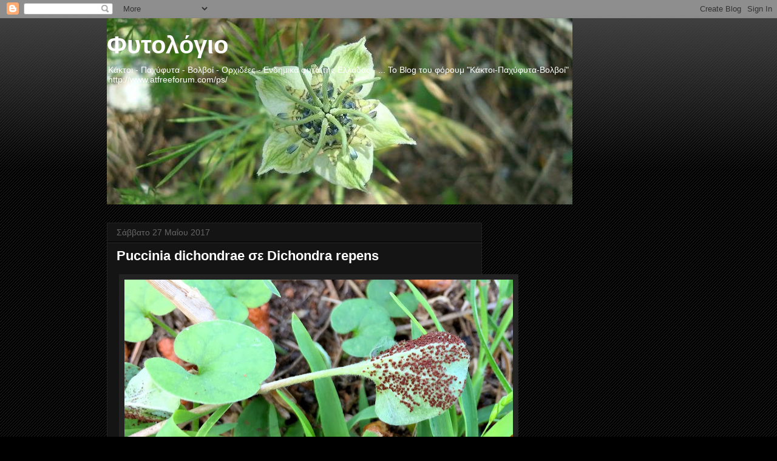

--- FILE ---
content_type: text/html; charset=UTF-8
request_url: https://aztekium.blogspot.com/
body_size: 21771
content:
<!DOCTYPE html>
<html class='v2' dir='ltr' lang='el'>
<head>
<link href='https://www.blogger.com/static/v1/widgets/335934321-css_bundle_v2.css' rel='stylesheet' type='text/css'/>
<meta content='width=1100' name='viewport'/>
<meta content='text/html; charset=UTF-8' http-equiv='Content-Type'/>
<meta content='blogger' name='generator'/>
<link href='https://aztekium.blogspot.com/favicon.ico' rel='icon' type='image/x-icon'/>
<link href='http://aztekium.blogspot.com/' rel='canonical'/>
<link rel="alternate" type="application/atom+xml" title="Φυτολόγιο - Atom" href="https://aztekium.blogspot.com/feeds/posts/default" />
<link rel="alternate" type="application/rss+xml" title="Φυτολόγιο - RSS" href="https://aztekium.blogspot.com/feeds/posts/default?alt=rss" />
<link rel="service.post" type="application/atom+xml" title="Φυτολόγιο - Atom" href="https://www.blogger.com/feeds/4520003385612567042/posts/default" />
<link rel="me" href="https://www.blogger.com/profile/01119498849828213087" />
<!--Can't find substitution for tag [blog.ieCssRetrofitLinks]-->
<meta content='http://aztekium.blogspot.com/' property='og:url'/>
<meta content='Φυτολόγιο' property='og:title'/>
<meta content='Κάκτοι - Παχύφυτα - Βολβοί - Ορχιδέες - Ενδημικά φυτά της Ελλάδας - ...
Το Blog του φόρουμ &quot;Κάκτοι-Παχύφυτα-Βολβοί&quot;
http://www.atfreeforum.com/ps/' property='og:description'/>
<title>Φυτολόγιο</title>
<style id='page-skin-1' type='text/css'><!--
/*
-----------------------------------------------
Blogger Template Style
Name:     Awesome Inc.
Designer: Tina Chen
URL:      tinachen.org
----------------------------------------------- */
/* Content
----------------------------------------------- */
body {
font: normal normal 13px Arial, Tahoma, Helvetica, FreeSans, sans-serif;
color: #ffffff;
background: #000000 url(//www.blogblog.com/1kt/awesomeinc/body_background_dark.png) repeat scroll top left;
}
html body .content-outer {
min-width: 0;
max-width: 100%;
width: 100%;
}
a:link {
text-decoration: none;
color: #888888;
}
a:visited {
text-decoration: none;
color: #444444;
}
a:hover {
text-decoration: underline;
color: #cccccc;
}
.body-fauxcolumn-outer .cap-top {
position: absolute;
z-index: 1;
height: 276px;
width: 100%;
background: transparent url(//www.blogblog.com/1kt/awesomeinc/body_gradient_dark.png) repeat-x scroll top left;
_background-image: none;
}
/* Columns
----------------------------------------------- */
.content-inner {
padding: 0;
}
.header-inner .section {
margin: 0 16px;
}
.tabs-inner .section {
margin: 0 16px;
}
.main-inner {
padding-top: 30px;
}
.main-inner .column-center-inner,
.main-inner .column-left-inner,
.main-inner .column-right-inner {
padding: 0 5px;
}
*+html body .main-inner .column-center-inner {
margin-top: -30px;
}
#layout .main-inner .column-center-inner {
margin-top: 0;
}
/* Header
----------------------------------------------- */
.header-outer {
margin: 0 0 0 0;
background: transparent none repeat scroll 0 0;
}
.Header h1 {
font: normal bold 40px Arial, Tahoma, Helvetica, FreeSans, sans-serif;
color: #ffffff;
text-shadow: 0 0 -1px #000000;
}
.Header h1 a {
color: #ffffff;
}
.Header .description {
font: normal normal 14px Arial, Tahoma, Helvetica, FreeSans, sans-serif;
color: #ffffff;
}
.header-inner .Header .titlewrapper,
.header-inner .Header .descriptionwrapper {
padding-left: 0;
padding-right: 0;
margin-bottom: 0;
}
.header-inner .Header .titlewrapper {
padding-top: 22px;
}
/* Tabs
----------------------------------------------- */
.tabs-outer {
overflow: hidden;
position: relative;
background: #141414 none repeat scroll 0 0;
}
#layout .tabs-outer {
overflow: visible;
}
.tabs-cap-top, .tabs-cap-bottom {
position: absolute;
width: 100%;
border-top: 1px solid #222222;
}
.tabs-cap-bottom {
bottom: 0;
}
.tabs-inner .widget li a {
display: inline-block;
margin: 0;
padding: .6em 1.5em;
font: normal bold 14px Arial, Tahoma, Helvetica, FreeSans, sans-serif;
color: #ffffff;
border-top: 1px solid #222222;
border-bottom: 1px solid #222222;
border-left: 1px solid #222222;
height: 16px;
line-height: 16px;
}
.tabs-inner .widget li:last-child a {
border-right: 1px solid #222222;
}
.tabs-inner .widget li.selected a, .tabs-inner .widget li a:hover {
background: #444444 none repeat-x scroll 0 -100px;
color: #ffffff;
}
/* Headings
----------------------------------------------- */
h2 {
font: normal bold 14px Arial, Tahoma, Helvetica, FreeSans, sans-serif;
color: #ffffff;
}
/* Widgets
----------------------------------------------- */
.main-inner .section {
margin: 0 27px;
padding: 0;
}
.main-inner .column-left-outer,
.main-inner .column-right-outer {
margin-top: 0;
}
#layout .main-inner .column-left-outer,
#layout .main-inner .column-right-outer {
margin-top: 0;
}
.main-inner .column-left-inner,
.main-inner .column-right-inner {
background: transparent none repeat 0 0;
-moz-box-shadow: 0 0 0 rgba(0, 0, 0, .2);
-webkit-box-shadow: 0 0 0 rgba(0, 0, 0, .2);
-goog-ms-box-shadow: 0 0 0 rgba(0, 0, 0, .2);
box-shadow: 0 0 0 rgba(0, 0, 0, .2);
-moz-border-radius: 0;
-webkit-border-radius: 0;
-goog-ms-border-radius: 0;
border-radius: 0;
}
#layout .main-inner .column-left-inner,
#layout .main-inner .column-right-inner {
margin-top: 0;
}
.sidebar .widget {
font: normal normal 14px Arial, Tahoma, Helvetica, FreeSans, sans-serif;
color: #ffffff;
}
.sidebar .widget a:link {
color: #888888;
}
.sidebar .widget a:visited {
color: #444444;
}
.sidebar .widget a:hover {
color: #cccccc;
}
.sidebar .widget h2 {
text-shadow: 0 0 -1px #000000;
}
.main-inner .widget {
background-color: #141414;
border: 1px solid #222222;
padding: 0 15px 15px;
margin: 20px -16px;
-moz-box-shadow: 0 0 0 rgba(0, 0, 0, .2);
-webkit-box-shadow: 0 0 0 rgba(0, 0, 0, .2);
-goog-ms-box-shadow: 0 0 0 rgba(0, 0, 0, .2);
box-shadow: 0 0 0 rgba(0, 0, 0, .2);
-moz-border-radius: 0;
-webkit-border-radius: 0;
-goog-ms-border-radius: 0;
border-radius: 0;
}
.main-inner .widget h2 {
margin: 0 -15px;
padding: .6em 15px .5em;
border-bottom: 1px solid #000000;
}
.footer-inner .widget h2 {
padding: 0 0 .4em;
border-bottom: 1px solid #000000;
}
.main-inner .widget h2 + div, .footer-inner .widget h2 + div {
border-top: 1px solid #222222;
padding-top: 8px;
}
.main-inner .widget .widget-content {
margin: 0 -15px;
padding: 7px 15px 0;
}
.main-inner .widget ul, .main-inner .widget #ArchiveList ul.flat {
margin: -8px -15px 0;
padding: 0;
list-style: none;
}
.main-inner .widget #ArchiveList {
margin: -8px 0 0;
}
.main-inner .widget ul li, .main-inner .widget #ArchiveList ul.flat li {
padding: .5em 15px;
text-indent: 0;
color: #666666;
border-top: 1px solid #222222;
border-bottom: 1px solid #000000;
}
.main-inner .widget #ArchiveList ul li {
padding-top: .25em;
padding-bottom: .25em;
}
.main-inner .widget ul li:first-child, .main-inner .widget #ArchiveList ul.flat li:first-child {
border-top: none;
}
.main-inner .widget ul li:last-child, .main-inner .widget #ArchiveList ul.flat li:last-child {
border-bottom: none;
}
.post-body {
position: relative;
}
.main-inner .widget .post-body ul {
padding: 0 2.5em;
margin: .5em 0;
list-style: disc;
}
.main-inner .widget .post-body ul li {
padding: 0.25em 0;
margin-bottom: .25em;
color: #ffffff;
border: none;
}
.footer-inner .widget ul {
padding: 0;
list-style: none;
}
.widget .zippy {
color: #666666;
}
/* Posts
----------------------------------------------- */
body .main-inner .Blog {
padding: 0;
margin-bottom: 1em;
background-color: transparent;
border: none;
-moz-box-shadow: 0 0 0 rgba(0, 0, 0, 0);
-webkit-box-shadow: 0 0 0 rgba(0, 0, 0, 0);
-goog-ms-box-shadow: 0 0 0 rgba(0, 0, 0, 0);
box-shadow: 0 0 0 rgba(0, 0, 0, 0);
}
.main-inner .section:last-child .Blog:last-child {
padding: 0;
margin-bottom: 1em;
}
.main-inner .widget h2.date-header {
margin: 0 -15px 1px;
padding: 0 0 0 0;
font: normal normal 14px Arial, Tahoma, Helvetica, FreeSans, sans-serif;
color: #666666;
background: transparent none no-repeat scroll top left;
border-top: 0 solid #222222;
border-bottom: 1px solid #000000;
-moz-border-radius-topleft: 0;
-moz-border-radius-topright: 0;
-webkit-border-top-left-radius: 0;
-webkit-border-top-right-radius: 0;
border-top-left-radius: 0;
border-top-right-radius: 0;
position: static;
bottom: 100%;
right: 15px;
text-shadow: 0 0 -1px #000000;
}
.main-inner .widget h2.date-header span {
font: normal normal 14px Arial, Tahoma, Helvetica, FreeSans, sans-serif;
display: block;
padding: .5em 15px;
border-left: 0 solid #222222;
border-right: 0 solid #222222;
}
.date-outer {
position: relative;
margin: 30px 0 20px;
padding: 0 15px;
background-color: #141414;
border: 1px solid #222222;
-moz-box-shadow: 0 0 0 rgba(0, 0, 0, .2);
-webkit-box-shadow: 0 0 0 rgba(0, 0, 0, .2);
-goog-ms-box-shadow: 0 0 0 rgba(0, 0, 0, .2);
box-shadow: 0 0 0 rgba(0, 0, 0, .2);
-moz-border-radius: 0;
-webkit-border-radius: 0;
-goog-ms-border-radius: 0;
border-radius: 0;
}
.date-outer:first-child {
margin-top: 0;
}
.date-outer:last-child {
margin-bottom: 20px;
-moz-border-radius-bottomleft: 0;
-moz-border-radius-bottomright: 0;
-webkit-border-bottom-left-radius: 0;
-webkit-border-bottom-right-radius: 0;
-goog-ms-border-bottom-left-radius: 0;
-goog-ms-border-bottom-right-radius: 0;
border-bottom-left-radius: 0;
border-bottom-right-radius: 0;
}
.date-posts {
margin: 0 -15px;
padding: 0 15px;
clear: both;
}
.post-outer, .inline-ad {
border-top: 1px solid #222222;
margin: 0 -15px;
padding: 15px 15px;
}
.post-outer {
padding-bottom: 10px;
}
.post-outer:first-child {
padding-top: 0;
border-top: none;
}
.post-outer:last-child, .inline-ad:last-child {
border-bottom: none;
}
.post-body {
position: relative;
}
.post-body img {
padding: 8px;
background: #222222;
border: 1px solid transparent;
-moz-box-shadow: 0 0 0 rgba(0, 0, 0, .2);
-webkit-box-shadow: 0 0 0 rgba(0, 0, 0, .2);
box-shadow: 0 0 0 rgba(0, 0, 0, .2);
-moz-border-radius: 0;
-webkit-border-radius: 0;
border-radius: 0;
}
h3.post-title, h4 {
font: normal bold 22px Arial, Tahoma, Helvetica, FreeSans, sans-serif;
color: #ffffff;
}
h3.post-title a {
font: normal bold 22px Arial, Tahoma, Helvetica, FreeSans, sans-serif;
color: #ffffff;
}
h3.post-title a:hover {
color: #cccccc;
text-decoration: underline;
}
.post-header {
margin: 0 0 1em;
}
.post-body {
line-height: 1.4;
}
.post-outer h2 {
color: #ffffff;
}
.post-footer {
margin: 1.5em 0 0;
}
#blog-pager {
padding: 15px;
font-size: 120%;
background-color: #141414;
border: 1px solid #222222;
-moz-box-shadow: 0 0 0 rgba(0, 0, 0, .2);
-webkit-box-shadow: 0 0 0 rgba(0, 0, 0, .2);
-goog-ms-box-shadow: 0 0 0 rgba(0, 0, 0, .2);
box-shadow: 0 0 0 rgba(0, 0, 0, .2);
-moz-border-radius: 0;
-webkit-border-radius: 0;
-goog-ms-border-radius: 0;
border-radius: 0;
-moz-border-radius-topleft: 0;
-moz-border-radius-topright: 0;
-webkit-border-top-left-radius: 0;
-webkit-border-top-right-radius: 0;
-goog-ms-border-top-left-radius: 0;
-goog-ms-border-top-right-radius: 0;
border-top-left-radius: 0;
border-top-right-radius-topright: 0;
margin-top: 1em;
}
.blog-feeds, .post-feeds {
margin: 1em 0;
text-align: center;
color: #ffffff;
}
.blog-feeds a, .post-feeds a {
color: #888888;
}
.blog-feeds a:visited, .post-feeds a:visited {
color: #444444;
}
.blog-feeds a:hover, .post-feeds a:hover {
color: #cccccc;
}
.post-outer .comments {
margin-top: 2em;
}
/* Comments
----------------------------------------------- */
.comments .comments-content .icon.blog-author {
background-repeat: no-repeat;
background-image: url([data-uri]);
}
.comments .comments-content .loadmore a {
border-top: 1px solid #222222;
border-bottom: 1px solid #222222;
}
.comments .continue {
border-top: 2px solid #222222;
}
/* Footer
----------------------------------------------- */
.footer-outer {
margin: -0 0 -1px;
padding: 0 0 0;
color: #ffffff;
overflow: hidden;
}
.footer-fauxborder-left {
border-top: 1px solid #222222;
background: #141414 none repeat scroll 0 0;
-moz-box-shadow: 0 0 0 rgba(0, 0, 0, .2);
-webkit-box-shadow: 0 0 0 rgba(0, 0, 0, .2);
-goog-ms-box-shadow: 0 0 0 rgba(0, 0, 0, .2);
box-shadow: 0 0 0 rgba(0, 0, 0, .2);
margin: 0 -0;
}
/* Mobile
----------------------------------------------- */
body.mobile {
background-size: auto;
}
.mobile .body-fauxcolumn-outer {
background: transparent none repeat scroll top left;
}
*+html body.mobile .main-inner .column-center-inner {
margin-top: 0;
}
.mobile .main-inner .widget {
padding: 0 0 15px;
}
.mobile .main-inner .widget h2 + div,
.mobile .footer-inner .widget h2 + div {
border-top: none;
padding-top: 0;
}
.mobile .footer-inner .widget h2 {
padding: 0.5em 0;
border-bottom: none;
}
.mobile .main-inner .widget .widget-content {
margin: 0;
padding: 7px 0 0;
}
.mobile .main-inner .widget ul,
.mobile .main-inner .widget #ArchiveList ul.flat {
margin: 0 -15px 0;
}
.mobile .main-inner .widget h2.date-header {
right: 0;
}
.mobile .date-header span {
padding: 0.4em 0;
}
.mobile .date-outer:first-child {
margin-bottom: 0;
border: 1px solid #222222;
-moz-border-radius-topleft: 0;
-moz-border-radius-topright: 0;
-webkit-border-top-left-radius: 0;
-webkit-border-top-right-radius: 0;
-goog-ms-border-top-left-radius: 0;
-goog-ms-border-top-right-radius: 0;
border-top-left-radius: 0;
border-top-right-radius: 0;
}
.mobile .date-outer {
border-color: #222222;
border-width: 0 1px 1px;
}
.mobile .date-outer:last-child {
margin-bottom: 0;
}
.mobile .main-inner {
padding: 0;
}
.mobile .header-inner .section {
margin: 0;
}
.mobile .post-outer, .mobile .inline-ad {
padding: 5px 0;
}
.mobile .tabs-inner .section {
margin: 0 10px;
}
.mobile .main-inner .widget h2 {
margin: 0;
padding: 0;
}
.mobile .main-inner .widget h2.date-header span {
padding: 0;
}
.mobile .main-inner .widget .widget-content {
margin: 0;
padding: 7px 0 0;
}
.mobile #blog-pager {
border: 1px solid transparent;
background: #141414 none repeat scroll 0 0;
}
.mobile .main-inner .column-left-inner,
.mobile .main-inner .column-right-inner {
background: transparent none repeat 0 0;
-moz-box-shadow: none;
-webkit-box-shadow: none;
-goog-ms-box-shadow: none;
box-shadow: none;
}
.mobile .date-posts {
margin: 0;
padding: 0;
}
.mobile .footer-fauxborder-left {
margin: 0;
border-top: inherit;
}
.mobile .main-inner .section:last-child .Blog:last-child {
margin-bottom: 0;
}
.mobile-index-contents {
color: #ffffff;
}
.mobile .mobile-link-button {
background: #888888 none repeat scroll 0 0;
}
.mobile-link-button a:link, .mobile-link-button a:visited {
color: #ffffff;
}
.mobile .tabs-inner .PageList .widget-content {
background: transparent;
border-top: 1px solid;
border-color: #222222;
color: #ffffff;
}
.mobile .tabs-inner .PageList .widget-content .pagelist-arrow {
border-left: 1px solid #222222;
}

--></style>
<style id='template-skin-1' type='text/css'><!--
body {
min-width: 960px;
}
.content-outer, .content-fauxcolumn-outer, .region-inner {
min-width: 960px;
max-width: 960px;
_width: 960px;
}
.main-inner .columns {
padding-left: 0;
padding-right: 310px;
}
.main-inner .fauxcolumn-center-outer {
left: 0;
right: 310px;
/* IE6 does not respect left and right together */
_width: expression(this.parentNode.offsetWidth -
parseInt("0") -
parseInt("310px") + 'px');
}
.main-inner .fauxcolumn-left-outer {
width: 0;
}
.main-inner .fauxcolumn-right-outer {
width: 310px;
}
.main-inner .column-left-outer {
width: 0;
right: 100%;
margin-left: -0;
}
.main-inner .column-right-outer {
width: 310px;
margin-right: -310px;
}
#layout {
min-width: 0;
}
#layout .content-outer {
min-width: 0;
width: 800px;
}
#layout .region-inner {
min-width: 0;
width: auto;
}
body#layout div.add_widget {
padding: 8px;
}
body#layout div.add_widget a {
margin-left: 32px;
}
--></style>
<link href='https://www.blogger.com/dyn-css/authorization.css?targetBlogID=4520003385612567042&amp;zx=faf8156b-1d9e-4a60-9fef-25dbc69d00e1' media='none' onload='if(media!=&#39;all&#39;)media=&#39;all&#39;' rel='stylesheet'/><noscript><link href='https://www.blogger.com/dyn-css/authorization.css?targetBlogID=4520003385612567042&amp;zx=faf8156b-1d9e-4a60-9fef-25dbc69d00e1' rel='stylesheet'/></noscript>
<meta name='google-adsense-platform-account' content='ca-host-pub-1556223355139109'/>
<meta name='google-adsense-platform-domain' content='blogspot.com'/>

<!-- data-ad-client=ca-pub-1816975850919282 -->

</head>
<body class='loading variant-dark'>
<div class='navbar section' id='navbar' name='Navbar'><div class='widget Navbar' data-version='1' id='Navbar1'><script type="text/javascript">
    function setAttributeOnload(object, attribute, val) {
      if(window.addEventListener) {
        window.addEventListener('load',
          function(){ object[attribute] = val; }, false);
      } else {
        window.attachEvent('onload', function(){ object[attribute] = val; });
      }
    }
  </script>
<div id="navbar-iframe-container"></div>
<script type="text/javascript" src="https://apis.google.com/js/platform.js"></script>
<script type="text/javascript">
      gapi.load("gapi.iframes:gapi.iframes.style.bubble", function() {
        if (gapi.iframes && gapi.iframes.getContext) {
          gapi.iframes.getContext().openChild({
              url: 'https://www.blogger.com/navbar/4520003385612567042?origin\x3dhttps://aztekium.blogspot.com',
              where: document.getElementById("navbar-iframe-container"),
              id: "navbar-iframe"
          });
        }
      });
    </script><script type="text/javascript">
(function() {
var script = document.createElement('script');
script.type = 'text/javascript';
script.src = '//pagead2.googlesyndication.com/pagead/js/google_top_exp.js';
var head = document.getElementsByTagName('head')[0];
if (head) {
head.appendChild(script);
}})();
</script>
</div></div>
<div itemscope='itemscope' itemtype='http://schema.org/Blog' style='display: none;'>
<meta content='Φυτολόγιο' itemprop='name'/>
</div>
<div class='body-fauxcolumns'>
<div class='fauxcolumn-outer body-fauxcolumn-outer'>
<div class='cap-top'>
<div class='cap-left'></div>
<div class='cap-right'></div>
</div>
<div class='fauxborder-left'>
<div class='fauxborder-right'></div>
<div class='fauxcolumn-inner'>
</div>
</div>
<div class='cap-bottom'>
<div class='cap-left'></div>
<div class='cap-right'></div>
</div>
</div>
</div>
<div class='content'>
<div class='content-fauxcolumns'>
<div class='fauxcolumn-outer content-fauxcolumn-outer'>
<div class='cap-top'>
<div class='cap-left'></div>
<div class='cap-right'></div>
</div>
<div class='fauxborder-left'>
<div class='fauxborder-right'></div>
<div class='fauxcolumn-inner'>
</div>
</div>
<div class='cap-bottom'>
<div class='cap-left'></div>
<div class='cap-right'></div>
</div>
</div>
</div>
<div class='content-outer'>
<div class='content-cap-top cap-top'>
<div class='cap-left'></div>
<div class='cap-right'></div>
</div>
<div class='fauxborder-left content-fauxborder-left'>
<div class='fauxborder-right content-fauxborder-right'></div>
<div class='content-inner'>
<header>
<div class='header-outer'>
<div class='header-cap-top cap-top'>
<div class='cap-left'></div>
<div class='cap-right'></div>
</div>
<div class='fauxborder-left header-fauxborder-left'>
<div class='fauxborder-right header-fauxborder-right'></div>
<div class='region-inner header-inner'>
<div class='header section' id='header' name='Κεφαλίδα'><div class='widget Header' data-version='1' id='Header1'>
<div id="header-inner" style="background-image: url(&quot;//2.bp.blogspot.com/_GJDaBn20uJQ/SsoSzxuOzCI/AAAAAAAALTU/aqB8dl3puzU/S1600-R/%CE%91%CE%BD%CF%84%CE%AF%CE%B3%CF%81%CE%B1%CF%86%CE%BF+%CE%B1%CF%80%CF%8C+DSC09899.JPG&quot;); background-position: left; width: 767px; min-height: 307px; _height: 307px; background-repeat: no-repeat; ">
<div class='titlewrapper' style='background: transparent'>
<h1 class='title' style='background: transparent; border-width: 0px'>
Φυτολόγιο
</h1>
</div>
<div class='descriptionwrapper'>
<p class='description'><span>Κάκτοι - Παχύφυτα - Βολβοί - Ορχιδέες - Ενδημικά φυτά της Ελλάδας - ...
Το Blog του φόρουμ "Κάκτοι-Παχύφυτα-Βολβοί"
http://www.atfreeforum.com/ps/</span></p>
</div>
</div>
</div></div>
</div>
</div>
<div class='header-cap-bottom cap-bottom'>
<div class='cap-left'></div>
<div class='cap-right'></div>
</div>
</div>
</header>
<div class='tabs-outer'>
<div class='tabs-cap-top cap-top'>
<div class='cap-left'></div>
<div class='cap-right'></div>
</div>
<div class='fauxborder-left tabs-fauxborder-left'>
<div class='fauxborder-right tabs-fauxborder-right'></div>
<div class='region-inner tabs-inner'>
<div class='tabs no-items section' id='crosscol' name='Σε όλες τις στήλες'></div>
<div class='tabs no-items section' id='crosscol-overflow' name='Cross-Column 2'></div>
</div>
</div>
<div class='tabs-cap-bottom cap-bottom'>
<div class='cap-left'></div>
<div class='cap-right'></div>
</div>
</div>
<div class='main-outer'>
<div class='main-cap-top cap-top'>
<div class='cap-left'></div>
<div class='cap-right'></div>
</div>
<div class='fauxborder-left main-fauxborder-left'>
<div class='fauxborder-right main-fauxborder-right'></div>
<div class='region-inner main-inner'>
<div class='columns fauxcolumns'>
<div class='fauxcolumn-outer fauxcolumn-center-outer'>
<div class='cap-top'>
<div class='cap-left'></div>
<div class='cap-right'></div>
</div>
<div class='fauxborder-left'>
<div class='fauxborder-right'></div>
<div class='fauxcolumn-inner'>
</div>
</div>
<div class='cap-bottom'>
<div class='cap-left'></div>
<div class='cap-right'></div>
</div>
</div>
<div class='fauxcolumn-outer fauxcolumn-left-outer'>
<div class='cap-top'>
<div class='cap-left'></div>
<div class='cap-right'></div>
</div>
<div class='fauxborder-left'>
<div class='fauxborder-right'></div>
<div class='fauxcolumn-inner'>
</div>
</div>
<div class='cap-bottom'>
<div class='cap-left'></div>
<div class='cap-right'></div>
</div>
</div>
<div class='fauxcolumn-outer fauxcolumn-right-outer'>
<div class='cap-top'>
<div class='cap-left'></div>
<div class='cap-right'></div>
</div>
<div class='fauxborder-left'>
<div class='fauxborder-right'></div>
<div class='fauxcolumn-inner'>
</div>
</div>
<div class='cap-bottom'>
<div class='cap-left'></div>
<div class='cap-right'></div>
</div>
</div>
<!-- corrects IE6 width calculation -->
<div class='columns-inner'>
<div class='column-center-outer'>
<div class='column-center-inner'>
<div class='main section' id='main' name='Κύριος'><div class='widget Blog' data-version='1' id='Blog1'>
<div class='blog-posts hfeed'>

          <div class="date-outer">
        
<h2 class='date-header'><span>Σάββατο 27 Μαΐου 2017</span></h2>

          <div class="date-posts">
        
<div class='post-outer'>
<div class='post hentry uncustomized-post-template' itemprop='blogPost' itemscope='itemscope' itemtype='http://schema.org/BlogPosting'>
<meta content='https://blogger.googleusercontent.com/img/b/R29vZ2xl/AVvXsEhxcZqOGm-JkMz7noEmOhxtK0x0vXg9_q3ajDByTKWvA3c762Ug9tiEWtDg1i9UsObiDPCsws6H1Tll5ZTpkOX_0ZAsDHi9o9UWZRJkSFju9JJ0t-5W8vIysBUlKlQ4m1taWGmMdwME5wuo/s640/Dichondra+repens+me+Puccinia+dichondrae+%25284%2529.JPG' itemprop='image_url'/>
<meta content='4520003385612567042' itemprop='blogId'/>
<meta content='7167200751203496698' itemprop='postId'/>
<a name='7167200751203496698'></a>
<h3 class='post-title entry-title' itemprop='name'>
<a href='https://aztekium.blogspot.com/2017/05/puccinia-dichondrae-dichondra-repens.html'>Puccinia dichondrae σε Dichondra repens</a>
</h3>
<div class='post-header'>
<div class='post-header-line-1'></div>
</div>
<div class='post-body entry-content' id='post-body-7167200751203496698' itemprop='description articleBody'>
<div dir="ltr" style="text-align: left;" trbidi="on">
<table align="center" cellpadding="0" cellspacing="0" class="tr-caption-container" style="margin-left: auto; margin-right: auto; text-align: center;"><tbody>
<tr><td style="text-align: center;"><a href="https://blogger.googleusercontent.com/img/b/R29vZ2xl/AVvXsEhxcZqOGm-JkMz7noEmOhxtK0x0vXg9_q3ajDByTKWvA3c762Ug9tiEWtDg1i9UsObiDPCsws6H1Tll5ZTpkOX_0ZAsDHi9o9UWZRJkSFju9JJ0t-5W8vIysBUlKlQ4m1taWGmMdwME5wuo/s1600/Dichondra+repens+me+Puccinia+dichondrae+%25284%2529.JPG" imageanchor="1" style="margin-left: auto; margin-right: auto;"><img border="0" data-original-height="1038" data-original-width="1600" height="414" src="https://blogger.googleusercontent.com/img/b/R29vZ2xl/AVvXsEhxcZqOGm-JkMz7noEmOhxtK0x0vXg9_q3ajDByTKWvA3c762Ug9tiEWtDg1i9UsObiDPCsws6H1Tll5ZTpkOX_0ZAsDHi9o9UWZRJkSFju9JJ0t-5W8vIysBUlKlQ4m1taWGmMdwME5wuo/s640/Dichondra+repens+me+Puccinia+dichondrae+%25284%2529.JPG" width="640" /></a></td></tr>
<tr><td class="tr-caption" style="text-align: center;">Puccinia dichondrae σε Dichondra repens</td></tr>
</tbody></table>
<br />
<table align="center" cellpadding="0" cellspacing="0" class="tr-caption-container" style="margin-left: auto; margin-right: auto; text-align: center;"><tbody>
<tr><td style="text-align: center;"><a href="https://blogger.googleusercontent.com/img/b/R29vZ2xl/AVvXsEiN2uO2btVA33MItrNaUm2rCZOfh9phjl1HhOi-DeEjKSyo8GhtSF-tyG633FerSYkd9Ulj7rrI86BZK8OrrQ12gQ1GvRQzQbZl2hOxPU4IrEhg12GAqNIh6BrPPEw9NCtbdH8982-exNAX/s1600/Dichondra+repens+me+Puccinia+dichondrae+%25281%2529.JPG" imageanchor="1" style="margin-left: auto; margin-right: auto;"><img border="0" data-original-height="1200" data-original-width="1600" height="480" src="https://blogger.googleusercontent.com/img/b/R29vZ2xl/AVvXsEiN2uO2btVA33MItrNaUm2rCZOfh9phjl1HhOi-DeEjKSyo8GhtSF-tyG633FerSYkd9Ulj7rrI86BZK8OrrQ12gQ1GvRQzQbZl2hOxPU4IrEhg12GAqNIh6BrPPEw9NCtbdH8982-exNAX/s640/Dichondra+repens+me+Puccinia+dichondrae+%25281%2529.JPG" width="640" /></a></td></tr>
<tr><td class="tr-caption" style="text-align: center;">Puccinia dichondrae σε Dichondra repens</td></tr>
</tbody></table>
<br /></div>
<div style='clear: both;'></div>
</div>
<div class='post-footer'>
<div class='post-footer-line post-footer-line-1'>
<span class='post-author vcard'>
Αναρτήθηκε από
<span class='fn' itemprop='author' itemscope='itemscope' itemtype='http://schema.org/Person'>
<meta content='https://www.blogger.com/profile/01119498849828213087' itemprop='url'/>
<a class='g-profile' href='https://www.blogger.com/profile/01119498849828213087' rel='author' title='author profile'>
<span itemprop='name'>Apostolou Stavros</span>
</a>
</span>
</span>
<span class='post-timestamp'>
στις
<meta content='http://aztekium.blogspot.com/2017/05/puccinia-dichondrae-dichondra-repens.html' itemprop='url'/>
<a class='timestamp-link' href='https://aztekium.blogspot.com/2017/05/puccinia-dichondrae-dichondra-repens.html' rel='bookmark' title='permanent link'><abbr class='published' itemprop='datePublished' title='2017-05-27T21:44:00+03:00'>9:44&#8239;μ.μ.</abbr></a>
</span>
<span class='post-comment-link'>
<a class='comment-link' href='https://aztekium.blogspot.com/2017/05/puccinia-dichondrae-dichondra-repens.html#comment-form' onclick=''>
Δεν υπάρχουν σχόλια:
  </a>
</span>
<span class='post-icons'>
<span class='item-action'>
<a href='https://www.blogger.com/email-post/4520003385612567042/7167200751203496698' title='Αποστολή ανάρτησης'>
<img alt='' class='icon-action' height='13' src='https://resources.blogblog.com/img/icon18_email.gif' width='18'/>
</a>
</span>
<span class='item-control blog-admin pid-936911946'>
<a href='https://www.blogger.com/post-edit.g?blogID=4520003385612567042&postID=7167200751203496698&from=pencil' title='Επεξεργασία ανάρτησης'>
<img alt='' class='icon-action' height='18' src='https://resources.blogblog.com/img/icon18_edit_allbkg.gif' width='18'/>
</a>
</span>
</span>
<div class='post-share-buttons goog-inline-block'>
<a class='goog-inline-block share-button sb-email' href='https://www.blogger.com/share-post.g?blogID=4520003385612567042&postID=7167200751203496698&target=email' target='_blank' title='Αποστολή με μήνυμα ηλεκτρονικού ταχυδρομείου
'><span class='share-button-link-text'>Αποστολή με μήνυμα ηλεκτρονικού ταχυδρομείου
</span></a><a class='goog-inline-block share-button sb-blog' href='https://www.blogger.com/share-post.g?blogID=4520003385612567042&postID=7167200751203496698&target=blog' onclick='window.open(this.href, "_blank", "height=270,width=475"); return false;' target='_blank' title='BlogThis!'><span class='share-button-link-text'>BlogThis!</span></a><a class='goog-inline-block share-button sb-twitter' href='https://www.blogger.com/share-post.g?blogID=4520003385612567042&postID=7167200751203496698&target=twitter' target='_blank' title='Κοινοποίηση στο X'><span class='share-button-link-text'>Κοινοποίηση στο X</span></a><a class='goog-inline-block share-button sb-facebook' href='https://www.blogger.com/share-post.g?blogID=4520003385612567042&postID=7167200751203496698&target=facebook' onclick='window.open(this.href, "_blank", "height=430,width=640"); return false;' target='_blank' title='Μοιραστείτε το στο Facebook'><span class='share-button-link-text'>Μοιραστείτε το στο Facebook</span></a><a class='goog-inline-block share-button sb-pinterest' href='https://www.blogger.com/share-post.g?blogID=4520003385612567042&postID=7167200751203496698&target=pinterest' target='_blank' title='Κοινοποίηση στο Pinterest'><span class='share-button-link-text'>Κοινοποίηση στο Pinterest</span></a>
</div>
</div>
<div class='post-footer-line post-footer-line-2'>
<span class='post-labels'>
Ετικέτες
<a href='https://aztekium.blogspot.com/search/label/Dichondra%20repens' rel='tag'>Dichondra repens</a>,
<a href='https://aztekium.blogspot.com/search/label/dichondrae' rel='tag'>dichondrae</a>,
<a href='https://aztekium.blogspot.com/search/label/Puccinia' rel='tag'>Puccinia</a>,
<a href='https://aztekium.blogspot.com/search/label/Puccinia%20dichondrae' rel='tag'>Puccinia dichondrae</a>
</span>
</div>
<div class='post-footer-line post-footer-line-3'>
<span class='post-location'>
</span>
</div>
</div>
</div>
</div>
<div class='inline-ad'>
<script type="text/javascript"><!--
google_ad_client="pub-1816975850919282";
google_ad_host="pub-1556223355139109";
google_ad_width=300;
google_ad_height=250;
google_ad_format="300x250_as";
google_ad_type="text_image";
google_ad_host_channel="0001";
google_color_border="000000";
google_color_bg="000000";
google_color_link="CC0000";
google_color_url="CC0000";
google_color_text="CC0000";
//--></script>
<script type="text/javascript" src="//pagead2.googlesyndication.com/pagead/show_ads.js">
</script>
</div>

          </div></div>
        

          <div class="date-outer">
        
<h2 class='date-header'><span>Σάββατο 20 Μαΐου 2017</span></h2>

          <div class="date-posts">
        
<div class='post-outer'>
<div class='post hentry uncustomized-post-template' itemprop='blogPost' itemscope='itemscope' itemtype='http://schema.org/BlogPosting'>
<meta content='https://blogger.googleusercontent.com/img/b/R29vZ2xl/AVvXsEjk5Ns8yqmNE-noWuoUZ6FmSVj4hJL9aHIjmbz3Omdu1YataDwhjabjtaeH2GW5lSVbzGjxNRlCOIgA3Z9HZR5P5pfqSXgbQ_XJK3m4tmMWhG_ZuCcKfPg74couRghj4cH66T5Pk0hkPtFX/s640/Allium.jpg' itemprop='image_url'/>
<meta content='4520003385612567042' itemprop='blogId'/>
<meta content='8784837244661113702' itemprop='postId'/>
<a name='8784837244661113702'></a>
<h3 class='post-title entry-title' itemprop='name'>
<a href='https://aztekium.blogspot.com/2017/05/allium.html'>Allium</a>
</h3>
<div class='post-header'>
<div class='post-header-line-1'></div>
</div>
<div class='post-body entry-content' id='post-body-8784837244661113702' itemprop='description articleBody'>
<div dir="ltr" style="text-align: left;" trbidi="on">
<br />
<div class="separator" style="clear: both; text-align: center;">
<a href="https://blogger.googleusercontent.com/img/b/R29vZ2xl/AVvXsEjk5Ns8yqmNE-noWuoUZ6FmSVj4hJL9aHIjmbz3Omdu1YataDwhjabjtaeH2GW5lSVbzGjxNRlCOIgA3Z9HZR5P5pfqSXgbQ_XJK3m4tmMWhG_ZuCcKfPg74couRghj4cH66T5Pk0hkPtFX/s1600/Allium.jpg" imageanchor="1" style="margin-left: 1em; margin-right: 1em;"><img border="0" height="480" src="https://blogger.googleusercontent.com/img/b/R29vZ2xl/AVvXsEjk5Ns8yqmNE-noWuoUZ6FmSVj4hJL9aHIjmbz3Omdu1YataDwhjabjtaeH2GW5lSVbzGjxNRlCOIgA3Z9HZR5P5pfqSXgbQ_XJK3m4tmMWhG_ZuCcKfPg74couRghj4cH66T5Pk0hkPtFX/s640/Allium.jpg" width="640" /></a></div>
<br /></div>
<div style='clear: both;'></div>
</div>
<div class='post-footer'>
<div class='post-footer-line post-footer-line-1'>
<span class='post-author vcard'>
Αναρτήθηκε από
<span class='fn' itemprop='author' itemscope='itemscope' itemtype='http://schema.org/Person'>
<meta content='https://www.blogger.com/profile/01119498849828213087' itemprop='url'/>
<a class='g-profile' href='https://www.blogger.com/profile/01119498849828213087' rel='author' title='author profile'>
<span itemprop='name'>Apostolou Stavros</span>
</a>
</span>
</span>
<span class='post-timestamp'>
στις
<meta content='http://aztekium.blogspot.com/2017/05/allium.html' itemprop='url'/>
<a class='timestamp-link' href='https://aztekium.blogspot.com/2017/05/allium.html' rel='bookmark' title='permanent link'><abbr class='published' itemprop='datePublished' title='2017-05-20T20:32:00+03:00'>8:32&#8239;μ.μ.</abbr></a>
</span>
<span class='post-comment-link'>
<a class='comment-link' href='https://aztekium.blogspot.com/2017/05/allium.html#comment-form' onclick=''>
Δεν υπάρχουν σχόλια:
  </a>
</span>
<span class='post-icons'>
<span class='item-action'>
<a href='https://www.blogger.com/email-post/4520003385612567042/8784837244661113702' title='Αποστολή ανάρτησης'>
<img alt='' class='icon-action' height='13' src='https://resources.blogblog.com/img/icon18_email.gif' width='18'/>
</a>
</span>
<span class='item-control blog-admin pid-936911946'>
<a href='https://www.blogger.com/post-edit.g?blogID=4520003385612567042&postID=8784837244661113702&from=pencil' title='Επεξεργασία ανάρτησης'>
<img alt='' class='icon-action' height='18' src='https://resources.blogblog.com/img/icon18_edit_allbkg.gif' width='18'/>
</a>
</span>
</span>
<div class='post-share-buttons goog-inline-block'>
<a class='goog-inline-block share-button sb-email' href='https://www.blogger.com/share-post.g?blogID=4520003385612567042&postID=8784837244661113702&target=email' target='_blank' title='Αποστολή με μήνυμα ηλεκτρονικού ταχυδρομείου
'><span class='share-button-link-text'>Αποστολή με μήνυμα ηλεκτρονικού ταχυδρομείου
</span></a><a class='goog-inline-block share-button sb-blog' href='https://www.blogger.com/share-post.g?blogID=4520003385612567042&postID=8784837244661113702&target=blog' onclick='window.open(this.href, "_blank", "height=270,width=475"); return false;' target='_blank' title='BlogThis!'><span class='share-button-link-text'>BlogThis!</span></a><a class='goog-inline-block share-button sb-twitter' href='https://www.blogger.com/share-post.g?blogID=4520003385612567042&postID=8784837244661113702&target=twitter' target='_blank' title='Κοινοποίηση στο X'><span class='share-button-link-text'>Κοινοποίηση στο X</span></a><a class='goog-inline-block share-button sb-facebook' href='https://www.blogger.com/share-post.g?blogID=4520003385612567042&postID=8784837244661113702&target=facebook' onclick='window.open(this.href, "_blank", "height=430,width=640"); return false;' target='_blank' title='Μοιραστείτε το στο Facebook'><span class='share-button-link-text'>Μοιραστείτε το στο Facebook</span></a><a class='goog-inline-block share-button sb-pinterest' href='https://www.blogger.com/share-post.g?blogID=4520003385612567042&postID=8784837244661113702&target=pinterest' target='_blank' title='Κοινοποίηση στο Pinterest'><span class='share-button-link-text'>Κοινοποίηση στο Pinterest</span></a>
</div>
</div>
<div class='post-footer-line post-footer-line-2'>
<span class='post-labels'>
Ετικέτες
<a href='https://aztekium.blogspot.com/search/label/allium' rel='tag'>allium</a>
</span>
</div>
<div class='post-footer-line post-footer-line-3'>
<span class='post-location'>
</span>
</div>
</div>
</div>
</div>

          </div></div>
        

          <div class="date-outer">
        
<h2 class='date-header'><span>Παρασκευή 19 Μαΐου 2017</span></h2>

          <div class="date-posts">
        
<div class='post-outer'>
<div class='post hentry uncustomized-post-template' itemprop='blogPost' itemscope='itemscope' itemtype='http://schema.org/BlogPosting'>
<meta content='https://blogger.googleusercontent.com/img/b/R29vZ2xl/AVvXsEhAE6Gpzjy9X327Fc7vlp2aXtNVOCVN6bQeEGUYj2ASbVyzePPB_31qZtMihClTuIV_HXUT9d2z5pVsz8yXenPk79gcwfyWJlu_UySh_a3vPOvr5t-c6njJIiP_sfne8FLEfy1ekU9QVt_O/s640/Arum+concinnatum+%25281%2529.JPG' itemprop='image_url'/>
<meta content='4520003385612567042' itemprop='blogId'/>
<meta content='6080967440111451475' itemprop='postId'/>
<a name='6080967440111451475'></a>
<h3 class='post-title entry-title' itemprop='name'>
<a href='https://aztekium.blogspot.com/2017/05/arum-concinnatum.html'>Arum concinnatum  </a>
</h3>
<div class='post-header'>
<div class='post-header-line-1'></div>
</div>
<div class='post-body entry-content' id='post-body-6080967440111451475' itemprop='description articleBody'>
<div dir="ltr" style="text-align: left;" trbidi="on">
&nbsp; &nbsp; &nbsp; &nbsp; &nbsp; &nbsp; &nbsp; &nbsp; &nbsp; &nbsp; &nbsp; &nbsp; &nbsp; &nbsp; &nbsp; &nbsp; &nbsp; &nbsp; &nbsp; &nbsp; &nbsp; &nbsp; &nbsp; &nbsp; &nbsp; &nbsp; &nbsp; &nbsp; &nbsp; &nbsp; &nbsp; Arum concinnatum<br />
&nbsp; &nbsp; &nbsp; &nbsp; &nbsp; &nbsp; &nbsp; &nbsp; &nbsp; &nbsp; &nbsp; &nbsp; &nbsp; &nbsp; &nbsp; &nbsp; &nbsp; &nbsp; &nbsp; &nbsp; &nbsp; &nbsp; &nbsp; &nbsp; &nbsp; &nbsp; &nbsp; &nbsp; &nbsp; &nbsp; &nbsp; &nbsp; &nbsp; Άρειος Πάγος<br />
<br />
<div class="separator" style="clear: both; text-align: center;">
<a href="https://blogger.googleusercontent.com/img/b/R29vZ2xl/AVvXsEhAE6Gpzjy9X327Fc7vlp2aXtNVOCVN6bQeEGUYj2ASbVyzePPB_31qZtMihClTuIV_HXUT9d2z5pVsz8yXenPk79gcwfyWJlu_UySh_a3vPOvr5t-c6njJIiP_sfne8FLEfy1ekU9QVt_O/s1600/Arum+concinnatum+%25281%2529.JPG" imageanchor="1" style="margin-left: 1em; margin-right: 1em;"><img border="0" height="480" src="https://blogger.googleusercontent.com/img/b/R29vZ2xl/AVvXsEhAE6Gpzjy9X327Fc7vlp2aXtNVOCVN6bQeEGUYj2ASbVyzePPB_31qZtMihClTuIV_HXUT9d2z5pVsz8yXenPk79gcwfyWJlu_UySh_a3vPOvr5t-c6njJIiP_sfne8FLEfy1ekU9QVt_O/s640/Arum+concinnatum+%25281%2529.JPG" width="640" /></a></div>
<br />
<div class="separator" style="clear: both; text-align: center;">
<a href="https://blogger.googleusercontent.com/img/b/R29vZ2xl/AVvXsEivxmobbFxhYenrNQP0ZJsCgAvF7_q8h8lePRJi1mDN4FZfrlHl2Kz7PYuBHN8lr6XOy7LJLvHi9cIEZW6TKEShgNzo873sgD9nbIhnNyudFmzhmp2glN8zQHIevchyphenhyphenPDZwfd_sPezfgpIq/s1600/Arum+concinnatum+%25283%2529.JPG" imageanchor="1" style="margin-left: 1em; margin-right: 1em;"><img border="0" height="640" src="https://blogger.googleusercontent.com/img/b/R29vZ2xl/AVvXsEivxmobbFxhYenrNQP0ZJsCgAvF7_q8h8lePRJi1mDN4FZfrlHl2Kz7PYuBHN8lr6XOy7LJLvHi9cIEZW6TKEShgNzo873sgD9nbIhnNyudFmzhmp2glN8zQHIevchyphenhyphenPDZwfd_sPezfgpIq/s640/Arum+concinnatum+%25283%2529.JPG" width="636" /></a></div>
<br />
<div class="separator" style="clear: both; text-align: center;">
<a href="https://blogger.googleusercontent.com/img/b/R29vZ2xl/AVvXsEiWe3N7XKJQ2htGbeX6Glho-sDeFh6qhbs_wukNnL_ykyRsqi70Ok2HAxqTO5tAh5OyeVun70ZaEiyPlcenK3-BqIOj1VhsnDH66WKA7CT61w_KvMM68G37M0CWXOJM5Zr1qKxDmb0FZnI5/s1600/Arum+concinnatum+%25286%2529.JPG" imageanchor="1" style="margin-left: 1em; margin-right: 1em;"><img border="0" height="436" src="https://blogger.googleusercontent.com/img/b/R29vZ2xl/AVvXsEiWe3N7XKJQ2htGbeX6Glho-sDeFh6qhbs_wukNnL_ykyRsqi70Ok2HAxqTO5tAh5OyeVun70ZaEiyPlcenK3-BqIOj1VhsnDH66WKA7CT61w_KvMM68G37M0CWXOJM5Zr1qKxDmb0FZnI5/s640/Arum+concinnatum+%25286%2529.JPG" width="640" /></a></div>
<br />
<div class="separator" style="clear: both; text-align: center;">
<a href="https://blogger.googleusercontent.com/img/b/R29vZ2xl/AVvXsEjw0kzEWTOk5s7FF2l-8z50Ycqh0MbUjs-B6LhOMPMYJppvuw6Ek7P86QIiTGIOCl1soc-fkbw4-L4e2f32KCRh6pxtrD-W4eo4PUfNj8kHG6FKzTFRBvNxKUSsxJBc7y9qOqtb30f4RGOO/s1600/Arum+concinnatum+%252814%2529.JPG" imageanchor="1" style="margin-left: 1em; margin-right: 1em;"><img border="0" height="480" src="https://blogger.googleusercontent.com/img/b/R29vZ2xl/AVvXsEjw0kzEWTOk5s7FF2l-8z50Ycqh0MbUjs-B6LhOMPMYJppvuw6Ek7P86QIiTGIOCl1soc-fkbw4-L4e2f32KCRh6pxtrD-W4eo4PUfNj8kHG6FKzTFRBvNxKUSsxJBc7y9qOqtb30f4RGOO/s640/Arum+concinnatum+%252814%2529.JPG" width="640" /></a></div>
<br />
<div class="separator" style="clear: both; text-align: center;">
<a href="https://blogger.googleusercontent.com/img/b/R29vZ2xl/AVvXsEhf48xyA6vwgDA5aDsHHTdxCFLRNS_DqMH4CqMntoNNTYRgsi9iftU3ZuPDGKonnQyA8vQffhIob75Cy45hOScwq4wZETQ0TuW4d3SbtTDcuXcuQ7M690u0qMwaR1xALDITeyTVWCKQPdQe/s1600/Arum+concinnatum+%252815%2529.JPG" imageanchor="1" style="margin-left: 1em; margin-right: 1em;"><img border="0" height="440" src="https://blogger.googleusercontent.com/img/b/R29vZ2xl/AVvXsEhf48xyA6vwgDA5aDsHHTdxCFLRNS_DqMH4CqMntoNNTYRgsi9iftU3ZuPDGKonnQyA8vQffhIob75Cy45hOScwq4wZETQ0TuW4d3SbtTDcuXcuQ7M690u0qMwaR1xALDITeyTVWCKQPdQe/s640/Arum+concinnatum+%252815%2529.JPG" width="640" /></a></div>
<br /></div>
<div style='clear: both;'></div>
</div>
<div class='post-footer'>
<div class='post-footer-line post-footer-line-1'>
<span class='post-author vcard'>
Αναρτήθηκε από
<span class='fn' itemprop='author' itemscope='itemscope' itemtype='http://schema.org/Person'>
<meta content='https://www.blogger.com/profile/01119498849828213087' itemprop='url'/>
<a class='g-profile' href='https://www.blogger.com/profile/01119498849828213087' rel='author' title='author profile'>
<span itemprop='name'>Apostolou Stavros</span>
</a>
</span>
</span>
<span class='post-timestamp'>
στις
<meta content='http://aztekium.blogspot.com/2017/05/arum-concinnatum.html' itemprop='url'/>
<a class='timestamp-link' href='https://aztekium.blogspot.com/2017/05/arum-concinnatum.html' rel='bookmark' title='permanent link'><abbr class='published' itemprop='datePublished' title='2017-05-19T19:47:00+03:00'>7:47&#8239;μ.μ.</abbr></a>
</span>
<span class='post-comment-link'>
<a class='comment-link' href='https://aztekium.blogspot.com/2017/05/arum-concinnatum.html#comment-form' onclick=''>
Δεν υπάρχουν σχόλια:
  </a>
</span>
<span class='post-icons'>
<span class='item-action'>
<a href='https://www.blogger.com/email-post/4520003385612567042/6080967440111451475' title='Αποστολή ανάρτησης'>
<img alt='' class='icon-action' height='13' src='https://resources.blogblog.com/img/icon18_email.gif' width='18'/>
</a>
</span>
<span class='item-control blog-admin pid-936911946'>
<a href='https://www.blogger.com/post-edit.g?blogID=4520003385612567042&postID=6080967440111451475&from=pencil' title='Επεξεργασία ανάρτησης'>
<img alt='' class='icon-action' height='18' src='https://resources.blogblog.com/img/icon18_edit_allbkg.gif' width='18'/>
</a>
</span>
</span>
<div class='post-share-buttons goog-inline-block'>
<a class='goog-inline-block share-button sb-email' href='https://www.blogger.com/share-post.g?blogID=4520003385612567042&postID=6080967440111451475&target=email' target='_blank' title='Αποστολή με μήνυμα ηλεκτρονικού ταχυδρομείου
'><span class='share-button-link-text'>Αποστολή με μήνυμα ηλεκτρονικού ταχυδρομείου
</span></a><a class='goog-inline-block share-button sb-blog' href='https://www.blogger.com/share-post.g?blogID=4520003385612567042&postID=6080967440111451475&target=blog' onclick='window.open(this.href, "_blank", "height=270,width=475"); return false;' target='_blank' title='BlogThis!'><span class='share-button-link-text'>BlogThis!</span></a><a class='goog-inline-block share-button sb-twitter' href='https://www.blogger.com/share-post.g?blogID=4520003385612567042&postID=6080967440111451475&target=twitter' target='_blank' title='Κοινοποίηση στο X'><span class='share-button-link-text'>Κοινοποίηση στο X</span></a><a class='goog-inline-block share-button sb-facebook' href='https://www.blogger.com/share-post.g?blogID=4520003385612567042&postID=6080967440111451475&target=facebook' onclick='window.open(this.href, "_blank", "height=430,width=640"); return false;' target='_blank' title='Μοιραστείτε το στο Facebook'><span class='share-button-link-text'>Μοιραστείτε το στο Facebook</span></a><a class='goog-inline-block share-button sb-pinterest' href='https://www.blogger.com/share-post.g?blogID=4520003385612567042&postID=6080967440111451475&target=pinterest' target='_blank' title='Κοινοποίηση στο Pinterest'><span class='share-button-link-text'>Κοινοποίηση στο Pinterest</span></a>
</div>
</div>
<div class='post-footer-line post-footer-line-2'>
<span class='post-labels'>
Ετικέτες
<a href='https://aztekium.blogspot.com/search/label/%CE%86%CF%81%CE%B5%CE%B9%CE%BF%CF%82%20%CE%A0%CE%AC%CE%B3%CE%BF%CF%82' rel='tag'>Άρειος Πάγος</a>,
<a href='https://aztekium.blogspot.com/search/label/Arum' rel='tag'>Arum</a>,
<a href='https://aztekium.blogspot.com/search/label/Arum%20concinnatum' rel='tag'>Arum concinnatum</a>,
<a href='https://aztekium.blogspot.com/search/label/concinnatum' rel='tag'>concinnatum</a>
</span>
</div>
<div class='post-footer-line post-footer-line-3'>
<span class='post-location'>
</span>
</div>
</div>
</div>
</div>

          </div></div>
        

          <div class="date-outer">
        
<h2 class='date-header'><span>Τετάρτη 14 Δεκεμβρίου 2016</span></h2>

          <div class="date-posts">
        
<div class='post-outer'>
<div class='post hentry uncustomized-post-template' itemprop='blogPost' itemscope='itemscope' itemtype='http://schema.org/BlogPosting'>
<meta content='https://blogger.googleusercontent.com/img/b/R29vZ2xl/AVvXsEhlEZMnZlg3E5pspNLtceWk12R_eELY6m2RoDdPcvxd97cUw6tCWRnRqRMQ0-FUt_WZse-HlScTxQ9NmIpmnoqriWgiQbQ9s_3xn8fkMNL6kToqhQiG0Uq6AHzJXh2p3VzsY0sqvfe8ZkM/s640/Limonium.jpg' itemprop='image_url'/>
<meta content='4520003385612567042' itemprop='blogId'/>
<meta content='4799881844563605889' itemprop='postId'/>
<a name='4799881844563605889'></a>
<h3 class='post-title entry-title' itemprop='name'>
<a href='https://aztekium.blogspot.com/2016/12/limonium.html'>Limonium</a>
</h3>
<div class='post-header'>
<div class='post-header-line-1'></div>
</div>
<div class='post-body entry-content' id='post-body-4799881844563605889' itemprop='description articleBody'>
<div dir="ltr" style="text-align: left;" trbidi="on">
<a href="https://www.facebook.com/groups/Flora.hellenica/" target="_blank">Natura Hellenica</a><br />
<br />
<table align="center" cellpadding="0" cellspacing="0" class="tr-caption-container" style="margin-left: auto; margin-right: auto; text-align: center;"><tbody>
<tr><td style="text-align: center;"><a href="https://blogger.googleusercontent.com/img/b/R29vZ2xl/AVvXsEhlEZMnZlg3E5pspNLtceWk12R_eELY6m2RoDdPcvxd97cUw6tCWRnRqRMQ0-FUt_WZse-HlScTxQ9NmIpmnoqriWgiQbQ9s_3xn8fkMNL6kToqhQiG0Uq6AHzJXh2p3VzsY0sqvfe8ZkM/s1600/Limonium.jpg" imageanchor="1" style="margin-left: auto; margin-right: auto;"><img border="0" height="360" src="https://blogger.googleusercontent.com/img/b/R29vZ2xl/AVvXsEhlEZMnZlg3E5pspNLtceWk12R_eELY6m2RoDdPcvxd97cUw6tCWRnRqRMQ0-FUt_WZse-HlScTxQ9NmIpmnoqriWgiQbQ9s_3xn8fkMNL6kToqhQiG0Uq6AHzJXh2p3VzsY0sqvfe8ZkM/s640/Limonium.jpg" width="640" /></a></td></tr>
<tr><td class="tr-caption" style="text-align: center;">Limonium</td></tr>
</tbody></table>
<br /></div>
<div style='clear: both;'></div>
</div>
<div class='post-footer'>
<div class='post-footer-line post-footer-line-1'>
<span class='post-author vcard'>
Αναρτήθηκε από
<span class='fn' itemprop='author' itemscope='itemscope' itemtype='http://schema.org/Person'>
<meta content='https://www.blogger.com/profile/01119498849828213087' itemprop='url'/>
<a class='g-profile' href='https://www.blogger.com/profile/01119498849828213087' rel='author' title='author profile'>
<span itemprop='name'>Apostolou Stavros</span>
</a>
</span>
</span>
<span class='post-timestamp'>
στις
<meta content='http://aztekium.blogspot.com/2016/12/limonium.html' itemprop='url'/>
<a class='timestamp-link' href='https://aztekium.blogspot.com/2016/12/limonium.html' rel='bookmark' title='permanent link'><abbr class='published' itemprop='datePublished' title='2016-12-14T09:35:00+02:00'>9:35&#8239;π.μ.</abbr></a>
</span>
<span class='post-comment-link'>
<a class='comment-link' href='https://aztekium.blogspot.com/2016/12/limonium.html#comment-form' onclick=''>
Δεν υπάρχουν σχόλια:
  </a>
</span>
<span class='post-icons'>
<span class='item-action'>
<a href='https://www.blogger.com/email-post/4520003385612567042/4799881844563605889' title='Αποστολή ανάρτησης'>
<img alt='' class='icon-action' height='13' src='https://resources.blogblog.com/img/icon18_email.gif' width='18'/>
</a>
</span>
<span class='item-control blog-admin pid-936911946'>
<a href='https://www.blogger.com/post-edit.g?blogID=4520003385612567042&postID=4799881844563605889&from=pencil' title='Επεξεργασία ανάρτησης'>
<img alt='' class='icon-action' height='18' src='https://resources.blogblog.com/img/icon18_edit_allbkg.gif' width='18'/>
</a>
</span>
</span>
<div class='post-share-buttons goog-inline-block'>
<a class='goog-inline-block share-button sb-email' href='https://www.blogger.com/share-post.g?blogID=4520003385612567042&postID=4799881844563605889&target=email' target='_blank' title='Αποστολή με μήνυμα ηλεκτρονικού ταχυδρομείου
'><span class='share-button-link-text'>Αποστολή με μήνυμα ηλεκτρονικού ταχυδρομείου
</span></a><a class='goog-inline-block share-button sb-blog' href='https://www.blogger.com/share-post.g?blogID=4520003385612567042&postID=4799881844563605889&target=blog' onclick='window.open(this.href, "_blank", "height=270,width=475"); return false;' target='_blank' title='BlogThis!'><span class='share-button-link-text'>BlogThis!</span></a><a class='goog-inline-block share-button sb-twitter' href='https://www.blogger.com/share-post.g?blogID=4520003385612567042&postID=4799881844563605889&target=twitter' target='_blank' title='Κοινοποίηση στο X'><span class='share-button-link-text'>Κοινοποίηση στο X</span></a><a class='goog-inline-block share-button sb-facebook' href='https://www.blogger.com/share-post.g?blogID=4520003385612567042&postID=4799881844563605889&target=facebook' onclick='window.open(this.href, "_blank", "height=430,width=640"); return false;' target='_blank' title='Μοιραστείτε το στο Facebook'><span class='share-button-link-text'>Μοιραστείτε το στο Facebook</span></a><a class='goog-inline-block share-button sb-pinterest' href='https://www.blogger.com/share-post.g?blogID=4520003385612567042&postID=4799881844563605889&target=pinterest' target='_blank' title='Κοινοποίηση στο Pinterest'><span class='share-button-link-text'>Κοινοποίηση στο Pinterest</span></a>
</div>
</div>
<div class='post-footer-line post-footer-line-2'>
<span class='post-labels'>
Ετικέτες
<a href='https://aztekium.blogspot.com/search/label/Limonium' rel='tag'>Limonium</a>
</span>
</div>
<div class='post-footer-line post-footer-line-3'>
<span class='post-location'>
</span>
</div>
</div>
</div>
</div>

          </div></div>
        

          <div class="date-outer">
        
<h2 class='date-header'><span>Δευτέρα 17 Οκτωβρίου 2016</span></h2>

          <div class="date-posts">
        
<div class='post-outer'>
<div class='post hentry uncustomized-post-template' itemprop='blogPost' itemscope='itemscope' itemtype='http://schema.org/BlogPosting'>
<meta content='https://blogger.googleusercontent.com/img/b/R29vZ2xl/AVvXsEi94ILmy298Zd0xu3sj8wuXRe02itK2j4Z77sQQ1sfiBgyfp_gIE00sYy3HEI_SQY0UCS_ba2O2mpgA3-3bg1sM5S2_R-yN_TlipUYHYAhL1cDq48SeK11VAtlj_usFbU0QM3Opi9x1vyku/s640/Diplotaxis+muralis+%25281%2529.JPG' itemprop='image_url'/>
<meta content='4520003385612567042' itemprop='blogId'/>
<meta content='8330846774950864281' itemprop='postId'/>
<a name='8330846774950864281'></a>
<h3 class='post-title entry-title' itemprop='name'>
<a href='https://aztekium.blogspot.com/2016/10/diplotaxis-muralis-pieris-brassicae.html'>Diplotaxis muralis - Pieris brassicae </a>
</h3>
<div class='post-header'>
<div class='post-header-line-1'></div>
</div>
<div class='post-body entry-content' id='post-body-8330846774950864281' itemprop='description articleBody'>
<div dir="ltr" style="text-align: left;" trbidi="on">
<span style="background-color: white; color: #1d2129; font-family: helvetica, arial, sans-serif; font-size: 14px;">Diplotaxis muralis με παρέα προνύμφες Pieris brassicae ,&nbsp;</span><span style="color: #1d2129; font-family: helvetica, arial, sans-serif;"><span style="font-size: 14px;">Υμηττός</span></span><br />
<span style="color: #1d2129; font-family: helvetica, arial, sans-serif;"><span style="font-size: 14px;"><br /></span></span>
<div class="separator" style="clear: both; text-align: center;">
<a href="https://blogger.googleusercontent.com/img/b/R29vZ2xl/AVvXsEi94ILmy298Zd0xu3sj8wuXRe02itK2j4Z77sQQ1sfiBgyfp_gIE00sYy3HEI_SQY0UCS_ba2O2mpgA3-3bg1sM5S2_R-yN_TlipUYHYAhL1cDq48SeK11VAtlj_usFbU0QM3Opi9x1vyku/s1600/Diplotaxis+muralis+%25281%2529.JPG" imageanchor="1" style="margin-left: 1em; margin-right: 1em;"><img border="0" height="468" src="https://blogger.googleusercontent.com/img/b/R29vZ2xl/AVvXsEi94ILmy298Zd0xu3sj8wuXRe02itK2j4Z77sQQ1sfiBgyfp_gIE00sYy3HEI_SQY0UCS_ba2O2mpgA3-3bg1sM5S2_R-yN_TlipUYHYAhL1cDq48SeK11VAtlj_usFbU0QM3Opi9x1vyku/s640/Diplotaxis+muralis+%25281%2529.JPG" width="640" /></a></div>
<br />
<div class="separator" style="clear: both; text-align: center;">
<a href="https://blogger.googleusercontent.com/img/b/R29vZ2xl/AVvXsEghG5x22aUwn2h5WWKCnr8MdPu7Wk5eWQq80JVGpM95Vrsyx4IGEllR7_c138oAEYksDkac83-tfPqc3JKZFegMxfX8JiqYkYWV_c5B4fxcxWyTBBeyA2WFOlLtHW5ldvg4pP-OLI1hyz22/s1600/Diplotaxis+muralis+%25284%2529.JPG" imageanchor="1" style="margin-left: 1em; margin-right: 1em;"><img border="0" height="522" src="https://blogger.googleusercontent.com/img/b/R29vZ2xl/AVvXsEghG5x22aUwn2h5WWKCnr8MdPu7Wk5eWQq80JVGpM95Vrsyx4IGEllR7_c138oAEYksDkac83-tfPqc3JKZFegMxfX8JiqYkYWV_c5B4fxcxWyTBBeyA2WFOlLtHW5ldvg4pP-OLI1hyz22/s640/Diplotaxis+muralis+%25284%2529.JPG" width="640" /></a></div>
<br />
<div class="separator" style="clear: both; text-align: center;">
<a href="https://blogger.googleusercontent.com/img/b/R29vZ2xl/AVvXsEhXTKJr8OIp2yF3vIHFLHdQcy3tnkr2aGu44rRNjxNEmsOisxDP-AutkgdNEq8K6AoMkOAea2WO96qMuAaNQlxJmvA3a9ueWft7ejelUQANqSI56S2mdL62mLKe94X9uL9ktlZ7wbXejxtd/s1600/Diplotaxis+muralis+%25288%2529.JPG" imageanchor="1" style="margin-left: 1em; margin-right: 1em;"><img border="0" height="528" src="https://blogger.googleusercontent.com/img/b/R29vZ2xl/AVvXsEhXTKJr8OIp2yF3vIHFLHdQcy3tnkr2aGu44rRNjxNEmsOisxDP-AutkgdNEq8K6AoMkOAea2WO96qMuAaNQlxJmvA3a9ueWft7ejelUQANqSI56S2mdL62mLKe94X9uL9ktlZ7wbXejxtd/s640/Diplotaxis+muralis+%25288%2529.JPG" width="640" /></a></div>
<br />
<div class="separator" style="clear: both; text-align: center;">
<a href="https://blogger.googleusercontent.com/img/b/R29vZ2xl/AVvXsEhf2WEEyj2V6ULQmYJZexO0mc_r1-pQoNdspZ5G3QzXDDVumgXSRl1ttmVwy-NGxaMO7rWuP22jGRVJY1d8aaa8RpY_vwvkEZdEFUHRcX8zZJuLejYukVJki99ev_5B72Yc1OCFU1k8W4HK/s1600/Diplotaxis+muralis+Pieris+brassicae+%25282%2529.JPG" imageanchor="1" style="margin-left: 1em; margin-right: 1em;"><img border="0" height="364" src="https://blogger.googleusercontent.com/img/b/R29vZ2xl/AVvXsEhf2WEEyj2V6ULQmYJZexO0mc_r1-pQoNdspZ5G3QzXDDVumgXSRl1ttmVwy-NGxaMO7rWuP22jGRVJY1d8aaa8RpY_vwvkEZdEFUHRcX8zZJuLejYukVJki99ev_5B72Yc1OCFU1k8W4HK/s640/Diplotaxis+muralis+Pieris+brassicae+%25282%2529.JPG" width="640" /></a></div>
<span style="color: #1d2129; font-family: helvetica, arial, sans-serif;"><span style="font-size: 14px;"><br /></span></span></div>
<div style='clear: both;'></div>
</div>
<div class='post-footer'>
<div class='post-footer-line post-footer-line-1'>
<span class='post-author vcard'>
Αναρτήθηκε από
<span class='fn' itemprop='author' itemscope='itemscope' itemtype='http://schema.org/Person'>
<meta content='https://www.blogger.com/profile/01119498849828213087' itemprop='url'/>
<a class='g-profile' href='https://www.blogger.com/profile/01119498849828213087' rel='author' title='author profile'>
<span itemprop='name'>Apostolou Stavros</span>
</a>
</span>
</span>
<span class='post-timestamp'>
στις
<meta content='http://aztekium.blogspot.com/2016/10/diplotaxis-muralis-pieris-brassicae.html' itemprop='url'/>
<a class='timestamp-link' href='https://aztekium.blogspot.com/2016/10/diplotaxis-muralis-pieris-brassicae.html' rel='bookmark' title='permanent link'><abbr class='published' itemprop='datePublished' title='2016-10-17T22:33:00+03:00'>10:33&#8239;μ.μ.</abbr></a>
</span>
<span class='post-comment-link'>
<a class='comment-link' href='https://aztekium.blogspot.com/2016/10/diplotaxis-muralis-pieris-brassicae.html#comment-form' onclick=''>
Δεν υπάρχουν σχόλια:
  </a>
</span>
<span class='post-icons'>
<span class='item-action'>
<a href='https://www.blogger.com/email-post/4520003385612567042/8330846774950864281' title='Αποστολή ανάρτησης'>
<img alt='' class='icon-action' height='13' src='https://resources.blogblog.com/img/icon18_email.gif' width='18'/>
</a>
</span>
<span class='item-control blog-admin pid-936911946'>
<a href='https://www.blogger.com/post-edit.g?blogID=4520003385612567042&postID=8330846774950864281&from=pencil' title='Επεξεργασία ανάρτησης'>
<img alt='' class='icon-action' height='18' src='https://resources.blogblog.com/img/icon18_edit_allbkg.gif' width='18'/>
</a>
</span>
</span>
<div class='post-share-buttons goog-inline-block'>
<a class='goog-inline-block share-button sb-email' href='https://www.blogger.com/share-post.g?blogID=4520003385612567042&postID=8330846774950864281&target=email' target='_blank' title='Αποστολή με μήνυμα ηλεκτρονικού ταχυδρομείου
'><span class='share-button-link-text'>Αποστολή με μήνυμα ηλεκτρονικού ταχυδρομείου
</span></a><a class='goog-inline-block share-button sb-blog' href='https://www.blogger.com/share-post.g?blogID=4520003385612567042&postID=8330846774950864281&target=blog' onclick='window.open(this.href, "_blank", "height=270,width=475"); return false;' target='_blank' title='BlogThis!'><span class='share-button-link-text'>BlogThis!</span></a><a class='goog-inline-block share-button sb-twitter' href='https://www.blogger.com/share-post.g?blogID=4520003385612567042&postID=8330846774950864281&target=twitter' target='_blank' title='Κοινοποίηση στο X'><span class='share-button-link-text'>Κοινοποίηση στο X</span></a><a class='goog-inline-block share-button sb-facebook' href='https://www.blogger.com/share-post.g?blogID=4520003385612567042&postID=8330846774950864281&target=facebook' onclick='window.open(this.href, "_blank", "height=430,width=640"); return false;' target='_blank' title='Μοιραστείτε το στο Facebook'><span class='share-button-link-text'>Μοιραστείτε το στο Facebook</span></a><a class='goog-inline-block share-button sb-pinterest' href='https://www.blogger.com/share-post.g?blogID=4520003385612567042&postID=8330846774950864281&target=pinterest' target='_blank' title='Κοινοποίηση στο Pinterest'><span class='share-button-link-text'>Κοινοποίηση στο Pinterest</span></a>
</div>
</div>
<div class='post-footer-line post-footer-line-2'>
<span class='post-labels'>
Ετικέτες
<a href='https://aztekium.blogspot.com/search/label/%CE%A5%CE%BC%CE%B7%CF%84%CF%84%CF%8C%CF%82' rel='tag'>Υμηττός</a>,
<a href='https://aztekium.blogspot.com/search/label/Diplotaxis' rel='tag'>Diplotaxis</a>,
<a href='https://aztekium.blogspot.com/search/label/Diplotaxis%20muralis' rel='tag'>Diplotaxis muralis</a>,
<a href='https://aztekium.blogspot.com/search/label/Pieris' rel='tag'>Pieris</a>,
<a href='https://aztekium.blogspot.com/search/label/Pieris%20brassicae' rel='tag'>Pieris brassicae</a>
</span>
</div>
<div class='post-footer-line post-footer-line-3'>
<span class='post-location'>
</span>
</div>
</div>
</div>
</div>

          </div></div>
        

          <div class="date-outer">
        
<h2 class='date-header'><span>Δευτέρα 3 Οκτωβρίου 2016</span></h2>

          <div class="date-posts">
        
<div class='post-outer'>
<div class='post hentry uncustomized-post-template' itemprop='blogPost' itemscope='itemscope' itemtype='http://schema.org/BlogPosting'>
<meta content='https://blogger.googleusercontent.com/img/b/R29vZ2xl/AVvXsEgXudtIg83ZL8_i5eVi9dQ-Sy_y2LUQWJmOMnW70mi6l-EQvnEKWg9yysevmjGovkHhHuzzjONg9WPc6simEdKOiTi5K3bP6Z2N72mLZB4ob9s6YrLudeFgg1rI7W7EBCnkCkY45Q8-1SYJ/s640/Limonium+heraionense+%25281%2529.JPG' itemprop='image_url'/>
<meta content='4520003385612567042' itemprop='blogId'/>
<meta content='2537414423638587696' itemprop='postId'/>
<a name='2537414423638587696'></a>
<div class='post-header'>
<div class='post-header-line-1'></div>
</div>
<div class='post-body entry-content' id='post-body-2537414423638587696' itemprop='description articleBody'>
<div dir="ltr" style="text-align: left;" trbidi="on">
<span style="color: #1d2129; font-size: x-small;"><span style="white-space: pre-wrap;">Limonium heraionense Erben et Brullo. </span></span><br />
<span style="color: #1d2129; font-size: x-small;"><span style="white-space: pre-wrap;">Ενδημικό είδος που φυτρώνει μόνο στο ακρωτήριο Ηραίου ή Μελαγκάβι. </span></span><br />
<span style="color: #1d2129; font-size: x-small;"><span style="white-space: pre-wrap;">Το επίθετο "heraionense" αναφέρεται στο Ηραίο, ( ιερό της Ήρας Ακραίας - Λιμενίας ) , τον αρχαιολογικό χώρο στον οποίο φυτρώνει . </span></span><br />
<span style="color: #1d2129; font-size: x-small;"><span style="white-space: pre-wrap;">Φωτογραφίες &#169; Apostolou Stavros</span></span><br />
<span style="color: #1d2129; font-size: x-small;"><span style="white-space: pre-wrap;"><b><br /></b></span></span>
<div class="" data-block="true" data-editor="9111m" data-offset-key="eeco5-0-0" style="background-color: white; color: #1d2129; font-family: helvetica, arial, sans-serif; white-space: pre-wrap;">
<div class="separator" style="clear: both; font-size: 12px; text-align: center;">
<a href="https://blogger.googleusercontent.com/img/b/R29vZ2xl/AVvXsEgXudtIg83ZL8_i5eVi9dQ-Sy_y2LUQWJmOMnW70mi6l-EQvnEKWg9yysevmjGovkHhHuzzjONg9WPc6simEdKOiTi5K3bP6Z2N72mLZB4ob9s6YrLudeFgg1rI7W7EBCnkCkY45Q8-1SYJ/s1600/Limonium+heraionense+%25281%2529.JPG" imageanchor="1" style="margin-left: 1em; margin-right: 1em;"><img border="0" height="422" src="https://blogger.googleusercontent.com/img/b/R29vZ2xl/AVvXsEgXudtIg83ZL8_i5eVi9dQ-Sy_y2LUQWJmOMnW70mi6l-EQvnEKWg9yysevmjGovkHhHuzzjONg9WPc6simEdKOiTi5K3bP6Z2N72mLZB4ob9s6YrLudeFgg1rI7W7EBCnkCkY45Q8-1SYJ/s640/Limonium+heraionense+%25281%2529.JPG" width="640" /></a></div>
<div style="font-size: 12px;">
<br /></div>
<div class="separator" style="clear: both; font-size: 12px; text-align: center;">
<a href="https://blogger.googleusercontent.com/img/b/R29vZ2xl/AVvXsEjYGq_p3HXAdeIwWepDbC9q453DW0CqrQfgvU64KmJpamtDsrLzLVdu4oy2qmSg6BfIBHJhvMkN61t9AIec2xCkXNcLtFnYXuLBiqykFu5_BuEopFQ3XOJ_6qxZ6S2rQQkN9t6vL9DP2IZX/s1600/Limonium+heraionense+%252830%2529.JPG" imageanchor="1" style="margin-left: 1em; margin-right: 1em;"><img border="0" height="538" src="https://blogger.googleusercontent.com/img/b/R29vZ2xl/AVvXsEjYGq_p3HXAdeIwWepDbC9q453DW0CqrQfgvU64KmJpamtDsrLzLVdu4oy2qmSg6BfIBHJhvMkN61t9AIec2xCkXNcLtFnYXuLBiqykFu5_BuEopFQ3XOJ_6qxZ6S2rQQkN9t6vL9DP2IZX/s640/Limonium+heraionense+%252830%2529.JPG" width="640" /></a></div>
<div style="font-size: 12px;">
<br /></div>
<div class="separator" style="clear: both; font-size: 12px; text-align: center;">
<a href="https://blogger.googleusercontent.com/img/b/R29vZ2xl/AVvXsEjKWEvKZBkg8o2ONRwrC-swQTCLKOJTxbyYomRihi095BlsRGPUNlmzHhGsyZY0I6PZJO_3_T6JEUVnGl-iQUjzKi3hzSnNrriIn0ucHYVsn9Jf817fJ78SNB9R5sEogYPxDnKckqaI-dGy/s1600/Limonium+heraionense+%252837%2529.JPG" imageanchor="1" style="margin-left: 1em; margin-right: 1em;"><img border="0" height="420" src="https://blogger.googleusercontent.com/img/b/R29vZ2xl/AVvXsEjKWEvKZBkg8o2ONRwrC-swQTCLKOJTxbyYomRihi095BlsRGPUNlmzHhGsyZY0I6PZJO_3_T6JEUVnGl-iQUjzKi3hzSnNrriIn0ucHYVsn9Jf817fJ78SNB9R5sEogYPxDnKckqaI-dGy/s640/Limonium+heraionense+%252837%2529.JPG" width="640" /></a></div>
<div style="font-size: 12px;">
<br /></div>
<div class="separator" style="clear: both; font-size: 12px; text-align: center;">
<a href="https://blogger.googleusercontent.com/img/b/R29vZ2xl/AVvXsEj5j2wAy_4bBXJ8jHZQ5IqDwz6hU2iKF1ceLgoUZss3hXLR-zMi7-kLKgBOKOZDV7eJTNq3KOgC1vFxRyV6wQyeTWBlVm0N39d7lpY1beF4QlHlWi6piUa4wE_PFypa3DM9NMP4iRkP4CD1/s1600/Limonium+heraionense+%252846%2529.JPG" imageanchor="1" style="margin-left: 1em; margin-right: 1em;"><img border="0" height="396" src="https://blogger.googleusercontent.com/img/b/R29vZ2xl/AVvXsEj5j2wAy_4bBXJ8jHZQ5IqDwz6hU2iKF1ceLgoUZss3hXLR-zMi7-kLKgBOKOZDV7eJTNq3KOgC1vFxRyV6wQyeTWBlVm0N39d7lpY1beF4QlHlWi6piUa4wE_PFypa3DM9NMP4iRkP4CD1/s640/Limonium+heraionense+%252846%2529.JPG" width="640" /></a></div>
<div style="font-size: 12px;">
<br /></div>
<div class="separator" style="clear: both; font-size: 12px; text-align: center;">
<a href="https://blogger.googleusercontent.com/img/b/R29vZ2xl/AVvXsEgKKmFdzoBxsdniumpWjKPoB9b_xDPNCc9JKplBGO9NothbtXDdpv7olgqSEOv6y57Hi6P6XzEQlj1wLFYv-tXJfg6pgmTsbkQLZu-Pgk0-kD8dS4OARTwyU0l022kj13No3TXwCaoNWZBq/s1600/Limonium+heraionense+%252851%2529.JPG" imageanchor="1" style="margin-left: 1em; margin-right: 1em;"><img border="0" height="408" src="https://blogger.googleusercontent.com/img/b/R29vZ2xl/AVvXsEgKKmFdzoBxsdniumpWjKPoB9b_xDPNCc9JKplBGO9NothbtXDdpv7olgqSEOv6y57Hi6P6XzEQlj1wLFYv-tXJfg6pgmTsbkQLZu-Pgk0-kD8dS4OARTwyU0l022kj13No3TXwCaoNWZBq/s640/Limonium+heraionense+%252851%2529.JPG" width="640" /></a></div>
<div style="font-size: 12px;">
<br /></div>
<div class="separator" style="clear: both; font-size: 12px; text-align: center;">
<a href="https://blogger.googleusercontent.com/img/b/R29vZ2xl/AVvXsEhqWJXyBy7zT2P4YKshjCbozWHTbgCUjUa0P-yBOb4RyD7UaVoab0M2T0KrNReuG-S3D-usAihgOQpuAoiCFSmhbo6N02SOod7UorWKeEiWc-O-QHWO8hPmq67N7IW1dioTCsiPgIb_Pm7I/s1600/Limonium+heraionense+%252864%2529.JPG" imageanchor="1" style="margin-left: 1em; margin-right: 1em;"><img border="0" height="416" src="https://blogger.googleusercontent.com/img/b/R29vZ2xl/AVvXsEhqWJXyBy7zT2P4YKshjCbozWHTbgCUjUa0P-yBOb4RyD7UaVoab0M2T0KrNReuG-S3D-usAihgOQpuAoiCFSmhbo6N02SOod7UorWKeEiWc-O-QHWO8hPmq67N7IW1dioTCsiPgIb_Pm7I/s640/Limonium+heraionense+%252864%2529.JPG" width="640" /></a></div>
<div style="font-size: 12px;">
<br /></div>
<div class="separator" style="clear: both; font-size: 12px; text-align: center;">
<a href="https://blogger.googleusercontent.com/img/b/R29vZ2xl/AVvXsEivIoDTcu9Aw7_c-rnJS3m3NPTvRugD2TWctalvX222GyTE7wfXPlWnE7j6ScrLFVERoFzOF8rD9Lfbx1jAcj6DMZKtxbMV70Yw3LXb6uEHIW5zWGMSlwpnKoiI3-cPOsqofBCdMcZmxXcE/s1600/Limonium+heraionense+%252886%2529.JPG" imageanchor="1" style="margin-left: 1em; margin-right: 1em;"><img border="0" height="416" src="https://blogger.googleusercontent.com/img/b/R29vZ2xl/AVvXsEivIoDTcu9Aw7_c-rnJS3m3NPTvRugD2TWctalvX222GyTE7wfXPlWnE7j6ScrLFVERoFzOF8rD9Lfbx1jAcj6DMZKtxbMV70Yw3LXb6uEHIW5zWGMSlwpnKoiI3-cPOsqofBCdMcZmxXcE/s640/Limonium+heraionense+%252886%2529.JPG" width="640" /></a></div>
<div class="_1mf _1mj" data-offset-key="eeco5-0-0" style="direction: ltr; font-family: inherit; font-size: 12px; position: relative;">
<span data-offset-key="eeco5-0-0" style="font-family: inherit;"><br /></span></div>
</div>
</div>
<div style='clear: both;'></div>
</div>
<div class='post-footer'>
<div class='post-footer-line post-footer-line-1'>
<span class='post-author vcard'>
Αναρτήθηκε από
<span class='fn' itemprop='author' itemscope='itemscope' itemtype='http://schema.org/Person'>
<meta content='https://www.blogger.com/profile/01119498849828213087' itemprop='url'/>
<a class='g-profile' href='https://www.blogger.com/profile/01119498849828213087' rel='author' title='author profile'>
<span itemprop='name'>Apostolou Stavros</span>
</a>
</span>
</span>
<span class='post-timestamp'>
στις
<meta content='http://aztekium.blogspot.com/2016/10/limonium-heraionense-erben-et-brullo.html' itemprop='url'/>
<a class='timestamp-link' href='https://aztekium.blogspot.com/2016/10/limonium-heraionense-erben-et-brullo.html' rel='bookmark' title='permanent link'><abbr class='published' itemprop='datePublished' title='2016-10-03T17:26:00+03:00'>5:26&#8239;μ.μ.</abbr></a>
</span>
<span class='post-comment-link'>
<a class='comment-link' href='https://aztekium.blogspot.com/2016/10/limonium-heraionense-erben-et-brullo.html#comment-form' onclick=''>
Δεν υπάρχουν σχόλια:
  </a>
</span>
<span class='post-icons'>
<span class='item-action'>
<a href='https://www.blogger.com/email-post/4520003385612567042/2537414423638587696' title='Αποστολή ανάρτησης'>
<img alt='' class='icon-action' height='13' src='https://resources.blogblog.com/img/icon18_email.gif' width='18'/>
</a>
</span>
<span class='item-control blog-admin pid-936911946'>
<a href='https://www.blogger.com/post-edit.g?blogID=4520003385612567042&postID=2537414423638587696&from=pencil' title='Επεξεργασία ανάρτησης'>
<img alt='' class='icon-action' height='18' src='https://resources.blogblog.com/img/icon18_edit_allbkg.gif' width='18'/>
</a>
</span>
</span>
<div class='post-share-buttons goog-inline-block'>
<a class='goog-inline-block share-button sb-email' href='https://www.blogger.com/share-post.g?blogID=4520003385612567042&postID=2537414423638587696&target=email' target='_blank' title='Αποστολή με μήνυμα ηλεκτρονικού ταχυδρομείου
'><span class='share-button-link-text'>Αποστολή με μήνυμα ηλεκτρονικού ταχυδρομείου
</span></a><a class='goog-inline-block share-button sb-blog' href='https://www.blogger.com/share-post.g?blogID=4520003385612567042&postID=2537414423638587696&target=blog' onclick='window.open(this.href, "_blank", "height=270,width=475"); return false;' target='_blank' title='BlogThis!'><span class='share-button-link-text'>BlogThis!</span></a><a class='goog-inline-block share-button sb-twitter' href='https://www.blogger.com/share-post.g?blogID=4520003385612567042&postID=2537414423638587696&target=twitter' target='_blank' title='Κοινοποίηση στο X'><span class='share-button-link-text'>Κοινοποίηση στο X</span></a><a class='goog-inline-block share-button sb-facebook' href='https://www.blogger.com/share-post.g?blogID=4520003385612567042&postID=2537414423638587696&target=facebook' onclick='window.open(this.href, "_blank", "height=430,width=640"); return false;' target='_blank' title='Μοιραστείτε το στο Facebook'><span class='share-button-link-text'>Μοιραστείτε το στο Facebook</span></a><a class='goog-inline-block share-button sb-pinterest' href='https://www.blogger.com/share-post.g?blogID=4520003385612567042&postID=2537414423638587696&target=pinterest' target='_blank' title='Κοινοποίηση στο Pinterest'><span class='share-button-link-text'>Κοινοποίηση στο Pinterest</span></a>
</div>
</div>
<div class='post-footer-line post-footer-line-2'>
<span class='post-labels'>
</span>
</div>
<div class='post-footer-line post-footer-line-3'>
<span class='post-location'>
</span>
</div>
</div>
</div>
</div>

          </div></div>
        

          <div class="date-outer">
        
<h2 class='date-header'><span>Τετάρτη 22 Ιουνίου 2016</span></h2>

          <div class="date-posts">
        
<div class='post-outer'>
<div class='post hentry uncustomized-post-template' itemprop='blogPost' itemscope='itemscope' itemtype='http://schema.org/BlogPosting'>
<meta content='https://blogger.googleusercontent.com/img/b/R29vZ2xl/AVvXsEgQSoorzw9geuBQzUneOat24KyMw2sf6TcJFPqH6Dt4Xy1UNeq8PEdx8zp0NqhjUgzSlqQnMV4ptEieazFi9DE15fCWInZXzxJdbiwDeZey1Y7DvzFU8wRZVoNk0QWcPviu_hbNls7joF1O/s640/Peganum+harmala+%25282%2529.JPG' itemprop='image_url'/>
<meta content='4520003385612567042' itemprop='blogId'/>
<meta content='9173475989780982976' itemprop='postId'/>
<a name='9173475989780982976'></a>
<h3 class='post-title entry-title' itemprop='name'>
<a href='https://aztekium.blogspot.com/2016/06/peganum-harmala.html'>Αρμάλη - Αγριοπήγανο Peganum harmala </a>
</h3>
<div class='post-header'>
<div class='post-header-line-1'></div>
</div>
<div class='post-body entry-content' id='post-body-9173475989780982976' itemprop='description articleBody'>
<div dir="ltr" style="text-align: left;" trbidi="on">
&nbsp; &nbsp; &nbsp; &nbsp; &nbsp; &nbsp;Αρμάλη - Αγριοπήγανο Peganum harmala, Θέατρο Διονύσου, Ακρόπολη Αθηνών<br />
<br />
<div class="separator" style="clear: both; text-align: center;">
<a href="https://blogger.googleusercontent.com/img/b/R29vZ2xl/AVvXsEgQSoorzw9geuBQzUneOat24KyMw2sf6TcJFPqH6Dt4Xy1UNeq8PEdx8zp0NqhjUgzSlqQnMV4ptEieazFi9DE15fCWInZXzxJdbiwDeZey1Y7DvzFU8wRZVoNk0QWcPviu_hbNls7joF1O/s1600/Peganum+harmala+%25282%2529.JPG" imageanchor="1" style="margin-left: 1em; margin-right: 1em;"><img border="0" height="376" src="https://blogger.googleusercontent.com/img/b/R29vZ2xl/AVvXsEgQSoorzw9geuBQzUneOat24KyMw2sf6TcJFPqH6Dt4Xy1UNeq8PEdx8zp0NqhjUgzSlqQnMV4ptEieazFi9DE15fCWInZXzxJdbiwDeZey1Y7DvzFU8wRZVoNk0QWcPviu_hbNls7joF1O/s640/Peganum+harmala+%25282%2529.JPG" width="640" /></a></div>
<br />
<div class="separator" style="clear: both; text-align: center;">
<a href="https://blogger.googleusercontent.com/img/b/R29vZ2xl/AVvXsEi06bte1qQoDuV7UFjFMkCf6KvQkdrMCGtli0QYO61FEKAPkhK_TECkSRO0YZ1icTZI2nXPgmepbrb6e5mzmk3iDZIA-jkG5Q4vWzMIDddFdmDKTKFwQeZomxDjhKKRuhhn6vbBeOOyPFcB/s1600/Peganum+harmala+%252811%2529.JPG" imageanchor="1" style="margin-left: 1em; margin-right: 1em;"><img border="0" height="382" src="https://blogger.googleusercontent.com/img/b/R29vZ2xl/AVvXsEi06bte1qQoDuV7UFjFMkCf6KvQkdrMCGtli0QYO61FEKAPkhK_TECkSRO0YZ1icTZI2nXPgmepbrb6e5mzmk3iDZIA-jkG5Q4vWzMIDddFdmDKTKFwQeZomxDjhKKRuhhn6vbBeOOyPFcB/s640/Peganum+harmala+%252811%2529.JPG" width="640" /></a></div>
<br />
<div class="separator" style="clear: both; text-align: center;">
<a href="https://blogger.googleusercontent.com/img/b/R29vZ2xl/AVvXsEjbFialR65A9fDUQbgWYrNC_C-bWH4Sj9ZwL4GvrIAUtIuHi4pdsKL-8TcuBJfPS9LaCBzs-Xw_K_BsORMmnLFMY-l6dOQebtyLcBe60hhrQwgcCF8JQAiDveSWjG4PkQ_3MkEgIilzC-7A/s1600/Peganum+harmala+%252814%2529.JPG" imageanchor="1" style="margin-left: 1em; margin-right: 1em;"><img border="0" height="324" src="https://blogger.googleusercontent.com/img/b/R29vZ2xl/AVvXsEjbFialR65A9fDUQbgWYrNC_C-bWH4Sj9ZwL4GvrIAUtIuHi4pdsKL-8TcuBJfPS9LaCBzs-Xw_K_BsORMmnLFMY-l6dOQebtyLcBe60hhrQwgcCF8JQAiDveSWjG4PkQ_3MkEgIilzC-7A/s640/Peganum+harmala+%252814%2529.JPG" width="640" /></a></div>
<br />
<div class="separator" style="clear: both; text-align: center;">
<a href="https://blogger.googleusercontent.com/img/b/R29vZ2xl/AVvXsEiy48eZrjIS5_TICaObHm9O5XaDbu1SHphlFd-rqh76lTPqDR4nBzuze5GuCIhirEAHZe3ltT1XFbriS4RtEEPJdzfxQQsfa2_DtRJx8EoyLZ73v5JnLRALmCRCf9DdJLc8uCMiZh12C6PY/s1600/Peganum+harmala+%252823%2529.JPG" imageanchor="1" style="margin-left: 1em; margin-right: 1em;"><img border="0" height="448" src="https://blogger.googleusercontent.com/img/b/R29vZ2xl/AVvXsEiy48eZrjIS5_TICaObHm9O5XaDbu1SHphlFd-rqh76lTPqDR4nBzuze5GuCIhirEAHZe3ltT1XFbriS4RtEEPJdzfxQQsfa2_DtRJx8EoyLZ73v5JnLRALmCRCf9DdJLc8uCMiZh12C6PY/s640/Peganum+harmala+%252823%2529.JPG" width="640" /></a></div>
<br />
<div class="separator" style="clear: both; text-align: center;">
<a href="https://blogger.googleusercontent.com/img/b/R29vZ2xl/AVvXsEi4wYO_40xk_61Lg4DqZig0j198hBU_jmekrIHC61UpwKsX_RpM1bkqxbkWUcmDlN1dJwTG_-cnQhYZdpec6gqbz4RjeQCUVP8u0XJmUDWDu1wc9ohCABItg9CTSG_Io2X7Ymni3J71cM1X/s1600/Peganum+harmala+%252826%2529.JPG" imageanchor="1" style="margin-left: 1em; margin-right: 1em;"><img border="0" height="374" src="https://blogger.googleusercontent.com/img/b/R29vZ2xl/AVvXsEi4wYO_40xk_61Lg4DqZig0j198hBU_jmekrIHC61UpwKsX_RpM1bkqxbkWUcmDlN1dJwTG_-cnQhYZdpec6gqbz4RjeQCUVP8u0XJmUDWDu1wc9ohCABItg9CTSG_Io2X7Ymni3J71cM1X/s640/Peganum+harmala+%252826%2529.JPG" width="640" /></a></div>
<br /></div>
<div style='clear: both;'></div>
</div>
<div class='post-footer'>
<div class='post-footer-line post-footer-line-1'>
<span class='post-author vcard'>
Αναρτήθηκε από
<span class='fn' itemprop='author' itemscope='itemscope' itemtype='http://schema.org/Person'>
<meta content='https://www.blogger.com/profile/01119498849828213087' itemprop='url'/>
<a class='g-profile' href='https://www.blogger.com/profile/01119498849828213087' rel='author' title='author profile'>
<span itemprop='name'>Apostolou Stavros</span>
</a>
</span>
</span>
<span class='post-timestamp'>
στις
<meta content='http://aztekium.blogspot.com/2016/06/peganum-harmala.html' itemprop='url'/>
<a class='timestamp-link' href='https://aztekium.blogspot.com/2016/06/peganum-harmala.html' rel='bookmark' title='permanent link'><abbr class='published' itemprop='datePublished' title='2016-06-22T16:34:00+03:00'>4:34&#8239;μ.μ.</abbr></a>
</span>
<span class='post-comment-link'>
<a class='comment-link' href='https://aztekium.blogspot.com/2016/06/peganum-harmala.html#comment-form' onclick=''>
Δεν υπάρχουν σχόλια:
  </a>
</span>
<span class='post-icons'>
<span class='item-action'>
<a href='https://www.blogger.com/email-post/4520003385612567042/9173475989780982976' title='Αποστολή ανάρτησης'>
<img alt='' class='icon-action' height='13' src='https://resources.blogblog.com/img/icon18_email.gif' width='18'/>
</a>
</span>
<span class='item-control blog-admin pid-936911946'>
<a href='https://www.blogger.com/post-edit.g?blogID=4520003385612567042&postID=9173475989780982976&from=pencil' title='Επεξεργασία ανάρτησης'>
<img alt='' class='icon-action' height='18' src='https://resources.blogblog.com/img/icon18_edit_allbkg.gif' width='18'/>
</a>
</span>
</span>
<div class='post-share-buttons goog-inline-block'>
<a class='goog-inline-block share-button sb-email' href='https://www.blogger.com/share-post.g?blogID=4520003385612567042&postID=9173475989780982976&target=email' target='_blank' title='Αποστολή με μήνυμα ηλεκτρονικού ταχυδρομείου
'><span class='share-button-link-text'>Αποστολή με μήνυμα ηλεκτρονικού ταχυδρομείου
</span></a><a class='goog-inline-block share-button sb-blog' href='https://www.blogger.com/share-post.g?blogID=4520003385612567042&postID=9173475989780982976&target=blog' onclick='window.open(this.href, "_blank", "height=270,width=475"); return false;' target='_blank' title='BlogThis!'><span class='share-button-link-text'>BlogThis!</span></a><a class='goog-inline-block share-button sb-twitter' href='https://www.blogger.com/share-post.g?blogID=4520003385612567042&postID=9173475989780982976&target=twitter' target='_blank' title='Κοινοποίηση στο X'><span class='share-button-link-text'>Κοινοποίηση στο X</span></a><a class='goog-inline-block share-button sb-facebook' href='https://www.blogger.com/share-post.g?blogID=4520003385612567042&postID=9173475989780982976&target=facebook' onclick='window.open(this.href, "_blank", "height=430,width=640"); return false;' target='_blank' title='Μοιραστείτε το στο Facebook'><span class='share-button-link-text'>Μοιραστείτε το στο Facebook</span></a><a class='goog-inline-block share-button sb-pinterest' href='https://www.blogger.com/share-post.g?blogID=4520003385612567042&postID=9173475989780982976&target=pinterest' target='_blank' title='Κοινοποίηση στο Pinterest'><span class='share-button-link-text'>Κοινοποίηση στο Pinterest</span></a>
</div>
</div>
<div class='post-footer-line post-footer-line-2'>
<span class='post-labels'>
Ετικέτες
<a href='https://aztekium.blogspot.com/search/label/%CE%91%CE%B3%CF%81%CE%B9%CE%BF%CF%80%CE%AE%CE%B3%CE%B1%CE%BD%CE%BF' rel='tag'>Αγριοπήγανο</a>,
<a href='https://aztekium.blogspot.com/search/label/%CE%91%CF%81%CE%BC%CE%AC%CE%BB%CE%B7' rel='tag'>Αρμάλη</a>,
<a href='https://aztekium.blogspot.com/search/label/Peganum' rel='tag'>Peganum</a>,
<a href='https://aztekium.blogspot.com/search/label/Peganum%20harmala' rel='tag'>Peganum harmala</a>
</span>
</div>
<div class='post-footer-line post-footer-line-3'>
<span class='post-location'>
</span>
</div>
</div>
</div>
</div>

          </div></div>
        

          <div class="date-outer">
        
<h2 class='date-header'><span>Τρίτη 14 Ιουνίου 2016</span></h2>

          <div class="date-posts">
        
<div class='post-outer'>
<div class='post hentry uncustomized-post-template' itemprop='blogPost' itemscope='itemscope' itemtype='http://schema.org/BlogPosting'>
<meta content='https://blogger.googleusercontent.com/img/b/R29vZ2xl/AVvXsEgWsHGhFTRvBjns4lpkZrEvbafxA5cbieLn3H8K1PvP2sCQFmIYsTNaUsUXI6E6QsX70n6s0BR-bGc6fPSZIJJvZNZELRoDD9FGSv7nxqBFkRnPFgpOtnbZJAWG3vOoIsF5LQjNcXUu0aUl/s640/Allium+hirtovaginatum+%252837%2529.JPG' itemprop='image_url'/>
<meta content='4520003385612567042' itemprop='blogId'/>
<meta content='3191918549709311094' itemprop='postId'/>
<a name='3191918549709311094'></a>
<h3 class='post-title entry-title' itemprop='name'>
<a href='https://aztekium.blogspot.com/2016/06/allium-hirtovaginatum-allium-cupani.html'>Allium hirtovaginatum ( Allium cupani subsp. hirtovaginatum )</a>
</h3>
<div class='post-header'>
<div class='post-header-line-1'></div>
</div>
<div class='post-body entry-content' id='post-body-3191918549709311094' itemprop='description articleBody'>
<div dir="ltr" style="text-align: left;" trbidi="on">
<span style="background-color: white; color: #1d2129; font-family: helvetica, arial, sans-serif; font-size: 14px; line-height: 19.32px;">Allium hirtovaginatum ( Allium cupani subsp. hirtovaginatum ) , Φιλοπάππου&nbsp;</span><br style="background-color: white; color: #1d2129; font-family: helvetica, arial, sans-serif; font-size: 14px; line-height: 19.32px;" /><span style="background-color: white; color: #1d2129; font-family: helvetica, arial, sans-serif; font-size: 14px; line-height: 19.32px;">Μια νέα καταγραφή για το Λόφο μιας και δεν υπάρχει καμία αναφορά του από από εκεί.</span><br style="background-color: black; color: #ffcc66; font-family: Georgia, serif; font-size: 16px;" /><span style="background-color: #f5f9fc; color: #0c33a5; font-family: Verdana, Geneva, Arial, Helvetica, sans-serif; font-size: 13px;">Πρώτη αναφορά του φυτού από τον Λόφο του Φιλοπάππου</span><br style="background-color: #f5f9fc; color: #0c33a5; font-family: Verdana, Geneva, Arial, Helvetica, sans-serif; font-size: 13px; outline: none;" /><span style="background-color: #f5f9fc; color: #0c33a5; font-family: Verdana, Geneva, Arial, Helvetica, sans-serif; font-size: 13px;">&#169; Apostolou Stavros</span><br style="background-color: black; color: #ffcc66; font-family: Georgia, serif; font-size: 16px;" /><span style="background-color: #f5f9fc; color: #0c33a5; font-family: Verdana, Geneva, Arial, Helvetica, sans-serif; font-size: 13px;">First reference to the plant from the Filopappou Hill by Apostolou Stavros</span><br style="background-color: #f5f9fc; color: #0c33a5; font-family: Verdana, Geneva, Arial, Helvetica, sans-serif; font-size: 13px; outline: none;" /><span style="background-color: #f5f9fc; color: #0c33a5; font-family: Verdana, Geneva, Arial, Helvetica, sans-serif; font-size: 13px;">&#169; Apostolou Stavros</span><br />
<div class="separator" style="clear: both; text-align: center;">
<a href="https://blogger.googleusercontent.com/img/b/R29vZ2xl/AVvXsEgWsHGhFTRvBjns4lpkZrEvbafxA5cbieLn3H8K1PvP2sCQFmIYsTNaUsUXI6E6QsX70n6s0BR-bGc6fPSZIJJvZNZELRoDD9FGSv7nxqBFkRnPFgpOtnbZJAWG3vOoIsF5LQjNcXUu0aUl/s1600/Allium+hirtovaginatum+%252837%2529.JPG" imageanchor="1" style="margin-left: 1em; margin-right: 1em;"><img border="0" height="440" src="https://blogger.googleusercontent.com/img/b/R29vZ2xl/AVvXsEgWsHGhFTRvBjns4lpkZrEvbafxA5cbieLn3H8K1PvP2sCQFmIYsTNaUsUXI6E6QsX70n6s0BR-bGc6fPSZIJJvZNZELRoDD9FGSv7nxqBFkRnPFgpOtnbZJAWG3vOoIsF5LQjNcXUu0aUl/s640/Allium+hirtovaginatum+%252837%2529.JPG" width="640" /></a></div>
<br />
<div class="separator" style="clear: both; text-align: center;">
<a href="https://blogger.googleusercontent.com/img/b/R29vZ2xl/AVvXsEh_YksxGez9nPphhWS41tiC5Fob8BlsM-NjB0a914iquPsF4iLHyqBRTsquSU06nHYgOMFaXcpLrxhgmcVx8xg5GqPbxoLyjj3PH11Z9qEtq_4alG665i1uDN24odXDnGbO7NDXk40FAiAx/s1600/Allium+hirtovaginatum+%252862%2529.JPG" imageanchor="1" style="margin-left: 1em; margin-right: 1em;"><img border="0" height="496" src="https://blogger.googleusercontent.com/img/b/R29vZ2xl/AVvXsEh_YksxGez9nPphhWS41tiC5Fob8BlsM-NjB0a914iquPsF4iLHyqBRTsquSU06nHYgOMFaXcpLrxhgmcVx8xg5GqPbxoLyjj3PH11Z9qEtq_4alG665i1uDN24odXDnGbO7NDXk40FAiAx/s640/Allium+hirtovaginatum+%252862%2529.JPG" width="640" /></a></div>
<br />
<div class="separator" style="clear: both; text-align: center;">
<a href="https://blogger.googleusercontent.com/img/b/R29vZ2xl/AVvXsEgd9ruSNjI930lEkMp8mGH4YXxk-_DRfumLT_ynYQOzIR9AlnAysGkwhWLPhZGIndE7SGOlUV0dkkFwzTc8njhtPRB-XzSxzTfRSmQCAiRhWE4kThWCl6GYwmDG3Q8wmxUMuoUNQQ89wHxT/s1600/Allium+hirtovaginatum+%252888%2529.JPG" imageanchor="1" style="margin-left: 1em; margin-right: 1em;"><img border="0" height="420" src="https://blogger.googleusercontent.com/img/b/R29vZ2xl/AVvXsEgd9ruSNjI930lEkMp8mGH4YXxk-_DRfumLT_ynYQOzIR9AlnAysGkwhWLPhZGIndE7SGOlUV0dkkFwzTc8njhtPRB-XzSxzTfRSmQCAiRhWE4kThWCl6GYwmDG3Q8wmxUMuoUNQQ89wHxT/s640/Allium+hirtovaginatum+%252888%2529.JPG" width="640" /></a></div>
<br />
<div class="separator" style="clear: both; text-align: center;">
<a href="https://blogger.googleusercontent.com/img/b/R29vZ2xl/AVvXsEjEifADGhyphenhyphenrh6oi1IFEQ5jyT6irS4Dt3vmkd2r7XG2229XovbZGhrfLlra620yw8w7MsqWXvNDDoZ5uex5me0HIKQ5kScxDwyvZxQJcdXg7QJNzNPs-nMeSuOH7QiR3rbLHOUvXFKUJ70Rs/s1600/Allium+hirtovaginatum+%252872%2529.JPG" imageanchor="1" style="margin-left: 1em; margin-right: 1em;"><img border="0" height="378" src="https://blogger.googleusercontent.com/img/b/R29vZ2xl/AVvXsEjEifADGhyphenhyphenrh6oi1IFEQ5jyT6irS4Dt3vmkd2r7XG2229XovbZGhrfLlra620yw8w7MsqWXvNDDoZ5uex5me0HIKQ5kScxDwyvZxQJcdXg7QJNzNPs-nMeSuOH7QiR3rbLHOUvXFKUJ70Rs/s640/Allium+hirtovaginatum+%252872%2529.JPG" width="640" /></a></div>
<br />
<div class="separator" style="clear: both; text-align: center;">
<a href="https://blogger.googleusercontent.com/img/b/R29vZ2xl/AVvXsEjmsPPfKnP5fCcZvZv7zHgM3UqJzBhfr5MiY3PEriJJVdbAyLMAcnQSoX6jsR_c9u0rYfGPq6RhxHlEqt1MxBiLKdYiyz2mboXLeiSkWwB6FsjDpCKHLnMUezFg4F5bqqQGcQm9vhvkYV6M/s1600/Allium+hirtovaginatum+%252882%2529.JPG" imageanchor="1" style="margin-left: 1em; margin-right: 1em;"><img border="0" height="432" src="https://blogger.googleusercontent.com/img/b/R29vZ2xl/AVvXsEjmsPPfKnP5fCcZvZv7zHgM3UqJzBhfr5MiY3PEriJJVdbAyLMAcnQSoX6jsR_c9u0rYfGPq6RhxHlEqt1MxBiLKdYiyz2mboXLeiSkWwB6FsjDpCKHLnMUezFg4F5bqqQGcQm9vhvkYV6M/s640/Allium+hirtovaginatum+%252882%2529.JPG" width="640" /></a></div>
<span style="background-color: #f5f9fc; color: #0c33a5; font-family: Verdana, Geneva, Arial, Helvetica, sans-serif; font-size: 13px;"><br /></span></div>
<div style='clear: both;'></div>
</div>
<div class='post-footer'>
<div class='post-footer-line post-footer-line-1'>
<span class='post-author vcard'>
Αναρτήθηκε από
<span class='fn' itemprop='author' itemscope='itemscope' itemtype='http://schema.org/Person'>
<meta content='https://www.blogger.com/profile/01119498849828213087' itemprop='url'/>
<a class='g-profile' href='https://www.blogger.com/profile/01119498849828213087' rel='author' title='author profile'>
<span itemprop='name'>Apostolou Stavros</span>
</a>
</span>
</span>
<span class='post-timestamp'>
στις
<meta content='http://aztekium.blogspot.com/2016/06/allium-hirtovaginatum-allium-cupani.html' itemprop='url'/>
<a class='timestamp-link' href='https://aztekium.blogspot.com/2016/06/allium-hirtovaginatum-allium-cupani.html' rel='bookmark' title='permanent link'><abbr class='published' itemprop='datePublished' title='2016-06-14T10:16:00+03:00'>10:16&#8239;π.μ.</abbr></a>
</span>
<span class='post-comment-link'>
<a class='comment-link' href='https://aztekium.blogspot.com/2016/06/allium-hirtovaginatum-allium-cupani.html#comment-form' onclick=''>
Δεν υπάρχουν σχόλια:
  </a>
</span>
<span class='post-icons'>
<span class='item-action'>
<a href='https://www.blogger.com/email-post/4520003385612567042/3191918549709311094' title='Αποστολή ανάρτησης'>
<img alt='' class='icon-action' height='13' src='https://resources.blogblog.com/img/icon18_email.gif' width='18'/>
</a>
</span>
<span class='item-control blog-admin pid-936911946'>
<a href='https://www.blogger.com/post-edit.g?blogID=4520003385612567042&postID=3191918549709311094&from=pencil' title='Επεξεργασία ανάρτησης'>
<img alt='' class='icon-action' height='18' src='https://resources.blogblog.com/img/icon18_edit_allbkg.gif' width='18'/>
</a>
</span>
</span>
<div class='post-share-buttons goog-inline-block'>
<a class='goog-inline-block share-button sb-email' href='https://www.blogger.com/share-post.g?blogID=4520003385612567042&postID=3191918549709311094&target=email' target='_blank' title='Αποστολή με μήνυμα ηλεκτρονικού ταχυδρομείου
'><span class='share-button-link-text'>Αποστολή με μήνυμα ηλεκτρονικού ταχυδρομείου
</span></a><a class='goog-inline-block share-button sb-blog' href='https://www.blogger.com/share-post.g?blogID=4520003385612567042&postID=3191918549709311094&target=blog' onclick='window.open(this.href, "_blank", "height=270,width=475"); return false;' target='_blank' title='BlogThis!'><span class='share-button-link-text'>BlogThis!</span></a><a class='goog-inline-block share-button sb-twitter' href='https://www.blogger.com/share-post.g?blogID=4520003385612567042&postID=3191918549709311094&target=twitter' target='_blank' title='Κοινοποίηση στο X'><span class='share-button-link-text'>Κοινοποίηση στο X</span></a><a class='goog-inline-block share-button sb-facebook' href='https://www.blogger.com/share-post.g?blogID=4520003385612567042&postID=3191918549709311094&target=facebook' onclick='window.open(this.href, "_blank", "height=430,width=640"); return false;' target='_blank' title='Μοιραστείτε το στο Facebook'><span class='share-button-link-text'>Μοιραστείτε το στο Facebook</span></a><a class='goog-inline-block share-button sb-pinterest' href='https://www.blogger.com/share-post.g?blogID=4520003385612567042&postID=3191918549709311094&target=pinterest' target='_blank' title='Κοινοποίηση στο Pinterest'><span class='share-button-link-text'>Κοινοποίηση στο Pinterest</span></a>
</div>
</div>
<div class='post-footer-line post-footer-line-2'>
<span class='post-labels'>
Ετικέτες
<a href='https://aztekium.blogspot.com/search/label/allium' rel='tag'>allium</a>,
<a href='https://aztekium.blogspot.com/search/label/Allium%20cupani%20subsp.%20hirtovaginatum' rel='tag'>Allium cupani subsp. hirtovaginatum</a>,
<a href='https://aztekium.blogspot.com/search/label/Allium%20hirtovaginatum' rel='tag'>Allium hirtovaginatum</a>,
<a href='https://aztekium.blogspot.com/search/label/hirtovaginatum' rel='tag'>hirtovaginatum</a>
</span>
</div>
<div class='post-footer-line post-footer-line-3'>
<span class='post-location'>
</span>
</div>
</div>
</div>
</div>

          </div></div>
        

          <div class="date-outer">
        
<h2 class='date-header'><span>Τρίτη 7 Ιουνίου 2016</span></h2>

          <div class="date-posts">
        
<div class='post-outer'>
<div class='post hentry uncustomized-post-template' itemprop='blogPost' itemscope='itemscope' itemtype='http://schema.org/BlogPosting'>
<meta content='https://4.bp.blogspot.com/-xPaN2G5YChw/V1cPMbzMrlI/AAAAAAAAR3g/YvUBkJk_m-Qwc1qgEKb9pS1khI8CNEPMgCKgB/s640/Limonium%2Batticum%2B%25285%2529.JPG' itemprop='image_url'/>
<meta content='4520003385612567042' itemprop='blogId'/>
<meta content='311995917712998584' itemprop='postId'/>
<a name='311995917712998584'></a>
<h3 class='post-title entry-title' itemprop='name'>
<a href='https://aztekium.blogspot.com/2016/06/limonium-atticum.html'>Limonium atticum</a>
</h3>
<div class='post-header'>
<div class='post-header-line-1'></div>
</div>
<div class='post-body entry-content' id='post-body-311995917712998584' itemprop='description articleBody'>
<div dir="ltr" style="text-align: left;" trbidi="on">
Limonium atticum<br />
<br />
<div class="separator" style="clear: both; text-align: center;">
<a href="https://4.bp.blogspot.com/-xPaN2G5YChw/V1cPMbzMrlI/AAAAAAAAR3g/YvUBkJk_m-Qwc1qgEKb9pS1khI8CNEPMgCKgB/s1600/Limonium%2Batticum%2B%25285%2529.JPG" imageanchor="1" style="margin-left: 1em; margin-right: 1em;"><img border="0" height="484" src="https://4.bp.blogspot.com/-xPaN2G5YChw/V1cPMbzMrlI/AAAAAAAAR3g/YvUBkJk_m-Qwc1qgEKb9pS1khI8CNEPMgCKgB/s640/Limonium%2Batticum%2B%25285%2529.JPG" width="640" /></a></div>
<br /></div>
<div style='clear: both;'></div>
</div>
<div class='post-footer'>
<div class='post-footer-line post-footer-line-1'>
<span class='post-author vcard'>
Αναρτήθηκε από
<span class='fn' itemprop='author' itemscope='itemscope' itemtype='http://schema.org/Person'>
<meta content='https://www.blogger.com/profile/01119498849828213087' itemprop='url'/>
<a class='g-profile' href='https://www.blogger.com/profile/01119498849828213087' rel='author' title='author profile'>
<span itemprop='name'>Apostolou Stavros</span>
</a>
</span>
</span>
<span class='post-timestamp'>
στις
<meta content='http://aztekium.blogspot.com/2016/06/limonium-atticum.html' itemprop='url'/>
<a class='timestamp-link' href='https://aztekium.blogspot.com/2016/06/limonium-atticum.html' rel='bookmark' title='permanent link'><abbr class='published' itemprop='datePublished' title='2016-06-07T21:16:00+03:00'>9:16&#8239;μ.μ.</abbr></a>
</span>
<span class='post-comment-link'>
<a class='comment-link' href='https://aztekium.blogspot.com/2016/06/limonium-atticum.html#comment-form' onclick=''>
Δεν υπάρχουν σχόλια:
  </a>
</span>
<span class='post-icons'>
<span class='item-action'>
<a href='https://www.blogger.com/email-post/4520003385612567042/311995917712998584' title='Αποστολή ανάρτησης'>
<img alt='' class='icon-action' height='13' src='https://resources.blogblog.com/img/icon18_email.gif' width='18'/>
</a>
</span>
<span class='item-control blog-admin pid-936911946'>
<a href='https://www.blogger.com/post-edit.g?blogID=4520003385612567042&postID=311995917712998584&from=pencil' title='Επεξεργασία ανάρτησης'>
<img alt='' class='icon-action' height='18' src='https://resources.blogblog.com/img/icon18_edit_allbkg.gif' width='18'/>
</a>
</span>
</span>
<div class='post-share-buttons goog-inline-block'>
<a class='goog-inline-block share-button sb-email' href='https://www.blogger.com/share-post.g?blogID=4520003385612567042&postID=311995917712998584&target=email' target='_blank' title='Αποστολή με μήνυμα ηλεκτρονικού ταχυδρομείου
'><span class='share-button-link-text'>Αποστολή με μήνυμα ηλεκτρονικού ταχυδρομείου
</span></a><a class='goog-inline-block share-button sb-blog' href='https://www.blogger.com/share-post.g?blogID=4520003385612567042&postID=311995917712998584&target=blog' onclick='window.open(this.href, "_blank", "height=270,width=475"); return false;' target='_blank' title='BlogThis!'><span class='share-button-link-text'>BlogThis!</span></a><a class='goog-inline-block share-button sb-twitter' href='https://www.blogger.com/share-post.g?blogID=4520003385612567042&postID=311995917712998584&target=twitter' target='_blank' title='Κοινοποίηση στο X'><span class='share-button-link-text'>Κοινοποίηση στο X</span></a><a class='goog-inline-block share-button sb-facebook' href='https://www.blogger.com/share-post.g?blogID=4520003385612567042&postID=311995917712998584&target=facebook' onclick='window.open(this.href, "_blank", "height=430,width=640"); return false;' target='_blank' title='Μοιραστείτε το στο Facebook'><span class='share-button-link-text'>Μοιραστείτε το στο Facebook</span></a><a class='goog-inline-block share-button sb-pinterest' href='https://www.blogger.com/share-post.g?blogID=4520003385612567042&postID=311995917712998584&target=pinterest' target='_blank' title='Κοινοποίηση στο Pinterest'><span class='share-button-link-text'>Κοινοποίηση στο Pinterest</span></a>
</div>
</div>
<div class='post-footer-line post-footer-line-2'>
<span class='post-labels'>
Ετικέτες
<a href='https://aztekium.blogspot.com/search/label/atticum' rel='tag'>atticum</a>,
<a href='https://aztekium.blogspot.com/search/label/Limonium' rel='tag'>Limonium</a>,
<a href='https://aztekium.blogspot.com/search/label/Limonium%20atticum' rel='tag'>Limonium atticum</a>
</span>
</div>
<div class='post-footer-line post-footer-line-3'>
<span class='post-location'>
</span>
</div>
</div>
</div>
</div>
<div class='post-outer'>
<div class='post hentry uncustomized-post-template' itemprop='blogPost' itemscope='itemscope' itemtype='http://schema.org/BlogPosting'>
<meta content='https://blogger.googleusercontent.com/img/b/R29vZ2xl/AVvXsEgOxy7rY_FZdSjlf2NhDRtwh0uDqUnz6m4lTaCPhvUS-KRrPhtUSpEqn8Le_T_xtfB_4zJjL7c3SzZB5jj5bjP6jKD8F4T-Dt1gJ7sfY-kJM40hxO3y5GAyHMs9Hj-Xntl7aTRQC-AuTLMU/s640/Limonium+athinense+%25CE%25BF%25CE%25BA+%25281%2529.JPG' itemprop='image_url'/>
<meta content='4520003385612567042' itemprop='blogId'/>
<meta content='1715177066383291456' itemprop='postId'/>
<a name='1715177066383291456'></a>
<h3 class='post-title entry-title' itemprop='name'>
<a href='https://aztekium.blogspot.com/2016/06/limonium-athinense.html'>Limonium sp</a>
</h3>
<div class='post-header'>
<div class='post-header-line-1'></div>
</div>
<div class='post-body entry-content' id='post-body-1715177066383291456' itemprop='description articleBody'>
<div dir="ltr" style="text-align: left;" trbidi="on">
Limonium <br />
<br />
<div class="separator" style="clear: both; text-align: center;">
<a href="https://blogger.googleusercontent.com/img/b/R29vZ2xl/AVvXsEgOxy7rY_FZdSjlf2NhDRtwh0uDqUnz6m4lTaCPhvUS-KRrPhtUSpEqn8Le_T_xtfB_4zJjL7c3SzZB5jj5bjP6jKD8F4T-Dt1gJ7sfY-kJM40hxO3y5GAyHMs9Hj-Xntl7aTRQC-AuTLMU/s1600/Limonium+athinense+%25CE%25BF%25CE%25BA+%25281%2529.JPG" imageanchor="1" style="margin-left: 1em; margin-right: 1em;"><img border="0" height="482" src="https://blogger.googleusercontent.com/img/b/R29vZ2xl/AVvXsEgOxy7rY_FZdSjlf2NhDRtwh0uDqUnz6m4lTaCPhvUS-KRrPhtUSpEqn8Le_T_xtfB_4zJjL7c3SzZB5jj5bjP6jKD8F4T-Dt1gJ7sfY-kJM40hxO3y5GAyHMs9Hj-Xntl7aTRQC-AuTLMU/s640/Limonium+athinense+%25CE%25BF%25CE%25BA+%25281%2529.JPG" width="640" /></a></div>
<br /></div>
<div style='clear: both;'></div>
</div>
<div class='post-footer'>
<div class='post-footer-line post-footer-line-1'>
<span class='post-author vcard'>
Αναρτήθηκε από
<span class='fn' itemprop='author' itemscope='itemscope' itemtype='http://schema.org/Person'>
<meta content='https://www.blogger.com/profile/01119498849828213087' itemprop='url'/>
<a class='g-profile' href='https://www.blogger.com/profile/01119498849828213087' rel='author' title='author profile'>
<span itemprop='name'>Apostolou Stavros</span>
</a>
</span>
</span>
<span class='post-timestamp'>
στις
<meta content='http://aztekium.blogspot.com/2016/06/limonium-athinense.html' itemprop='url'/>
<a class='timestamp-link' href='https://aztekium.blogspot.com/2016/06/limonium-athinense.html' rel='bookmark' title='permanent link'><abbr class='published' itemprop='datePublished' title='2016-06-07T21:11:00+03:00'>9:11&#8239;μ.μ.</abbr></a>
</span>
<span class='post-comment-link'>
<a class='comment-link' href='https://aztekium.blogspot.com/2016/06/limonium-athinense.html#comment-form' onclick=''>
Δεν υπάρχουν σχόλια:
  </a>
</span>
<span class='post-icons'>
<span class='item-action'>
<a href='https://www.blogger.com/email-post/4520003385612567042/1715177066383291456' title='Αποστολή ανάρτησης'>
<img alt='' class='icon-action' height='13' src='https://resources.blogblog.com/img/icon18_email.gif' width='18'/>
</a>
</span>
<span class='item-control blog-admin pid-936911946'>
<a href='https://www.blogger.com/post-edit.g?blogID=4520003385612567042&postID=1715177066383291456&from=pencil' title='Επεξεργασία ανάρτησης'>
<img alt='' class='icon-action' height='18' src='https://resources.blogblog.com/img/icon18_edit_allbkg.gif' width='18'/>
</a>
</span>
</span>
<div class='post-share-buttons goog-inline-block'>
<a class='goog-inline-block share-button sb-email' href='https://www.blogger.com/share-post.g?blogID=4520003385612567042&postID=1715177066383291456&target=email' target='_blank' title='Αποστολή με μήνυμα ηλεκτρονικού ταχυδρομείου
'><span class='share-button-link-text'>Αποστολή με μήνυμα ηλεκτρονικού ταχυδρομείου
</span></a><a class='goog-inline-block share-button sb-blog' href='https://www.blogger.com/share-post.g?blogID=4520003385612567042&postID=1715177066383291456&target=blog' onclick='window.open(this.href, "_blank", "height=270,width=475"); return false;' target='_blank' title='BlogThis!'><span class='share-button-link-text'>BlogThis!</span></a><a class='goog-inline-block share-button sb-twitter' href='https://www.blogger.com/share-post.g?blogID=4520003385612567042&postID=1715177066383291456&target=twitter' target='_blank' title='Κοινοποίηση στο X'><span class='share-button-link-text'>Κοινοποίηση στο X</span></a><a class='goog-inline-block share-button sb-facebook' href='https://www.blogger.com/share-post.g?blogID=4520003385612567042&postID=1715177066383291456&target=facebook' onclick='window.open(this.href, "_blank", "height=430,width=640"); return false;' target='_blank' title='Μοιραστείτε το στο Facebook'><span class='share-button-link-text'>Μοιραστείτε το στο Facebook</span></a><a class='goog-inline-block share-button sb-pinterest' href='https://www.blogger.com/share-post.g?blogID=4520003385612567042&postID=1715177066383291456&target=pinterest' target='_blank' title='Κοινοποίηση στο Pinterest'><span class='share-button-link-text'>Κοινοποίηση στο Pinterest</span></a>
</div>
</div>
<div class='post-footer-line post-footer-line-2'>
<span class='post-labels'>
Ετικέτες
<a href='https://aztekium.blogspot.com/search/label/Limonium' rel='tag'>Limonium</a>
</span>
</div>
<div class='post-footer-line post-footer-line-3'>
<span class='post-location'>
</span>
</div>
</div>
</div>
</div>

        </div></div>
      
</div>
<div class='blog-pager' id='blog-pager'>
<span id='blog-pager-older-link'>
<a class='blog-pager-older-link' href='https://aztekium.blogspot.com/search?updated-max=2016-06-07T21:11:00%2B03:00&amp;max-results=10' id='Blog1_blog-pager-older-link' title='Παλαιότερες αναρτήσεις'>Παλαιότερες αναρτήσεις</a>
</span>
<a class='home-link' href='https://aztekium.blogspot.com/'>Αρχική σελίδα</a>
</div>
<div class='clear'></div>
<div class='blog-feeds'>
<div class='feed-links'>
Εγγραφή σε:
<a class='feed-link' href='https://aztekium.blogspot.com/feeds/posts/default' target='_blank' type='application/atom+xml'>Σχόλια (Atom)</a>
</div>
</div>
</div><div class='widget AdSense' data-version='1' id='AdSense1'>
<div class='widget-content'>
<script type="text/javascript"><!--
google_ad_client="pub-1816975850919282";
google_ad_host="pub-1556223355139109";
google_alternate_ad_url="http://img2.blogblog.com/img/blogger_ad.html";
google_ad_width=300;
google_ad_height=250;
google_ad_format="300x250_as";
google_ad_type="text_image";
google_ad_host_channel="0001";
google_color_border="000000";
google_color_bg="000000";
google_color_link="CC0000";
google_color_url="CC0000";
google_color_text="CC0000";
//--></script>
<script type="text/javascript" src="//pagead2.googlesyndication.com/pagead/show_ads.js">
</script>
<div class='clear'></div>
</div>
</div><div class='widget BlogSearch' data-version='1' id='BlogSearch1'>
<h2 class='title'>Αναζήτηση</h2>
<div class='widget-content'>
<div id='BlogSearch1_form'>
<form action='https://aztekium.blogspot.com/search' class='gsc-search-box' target='_top'>
<table cellpadding='0' cellspacing='0' class='gsc-search-box'>
<tbody>
<tr>
<td class='gsc-input'>
<input autocomplete='off' class='gsc-input' name='q' size='10' title='search' type='text' value=''/>
</td>
<td class='gsc-search-button'>
<input class='gsc-search-button' title='search' type='submit' value='Αναζήτηση'/>
</td>
</tr>
</tbody>
</table>
</form>
</div>
</div>
<div class='clear'></div>
</div><div class='widget LinkList' data-version='1' id='LinkList1'>
<h2>Επισκεφτείτε τα:</h2>
<div class='widget-content'>
<ul>
<li><a href='http://kaktos.forumgreek.com/'>Ελληνική Κοινότητα κάκτων και Παχυφύτων</a></li>
<li><a href='http://kaktos.forumgreek.com/'>Forum / Κάκτοι, Παχύφυτα, Βολβοί</a></li>
<li><a href='http://ymittos-plants.blogspot.com/'>Τα φυτά του Υμηττού</a></li>
<li><a href='http://greekorchid.blogspot.com/'>Ορχιδέες</a></li>
<li><a href='http://filopappou-hill.blogspot.com/'>Λόφος Φιλοπάππου / Filopappou Hill</a></li>
<li><a href='http://agave-flowers.blogspot.com/'>Agave / Αγαύη / Αθάνατος σε άνθηση</a></li>
<li><a href='http://massonia-bulbs.blogspot.com/'>Το γένος Massonia</a></li>
<li><a href='http://kaktos-mammillaria.blogspot.com/'>Mammillaria</a></li>
<li><a href='http://kaktos-astrophytum.blogspot.com/'>Astrophytum</a></li>
<li><a href='http://discocactus.blogspot.com/'>Discocactus / Δισκόκακτος</a></li>
<li><a href='http://public.fotki.com/PanosS/'>Panos & Stavros Fotki</a></li>
</ul>
<div class='clear'></div>
</div>
</div><div class='widget Followers' data-version='1' id='Followers1'>
<h2 class='title'>Αναγνώστες</h2>
<div class='widget-content'>
<div id='Followers1-wrapper'>
<div style='margin-right:2px;'>
<div><script type="text/javascript" src="https://apis.google.com/js/platform.js"></script>
<div id="followers-iframe-container"></div>
<script type="text/javascript">
    window.followersIframe = null;
    function followersIframeOpen(url) {
      gapi.load("gapi.iframes", function() {
        if (gapi.iframes && gapi.iframes.getContext) {
          window.followersIframe = gapi.iframes.getContext().openChild({
            url: url,
            where: document.getElementById("followers-iframe-container"),
            messageHandlersFilter: gapi.iframes.CROSS_ORIGIN_IFRAMES_FILTER,
            messageHandlers: {
              '_ready': function(obj) {
                window.followersIframe.getIframeEl().height = obj.height;
              },
              'reset': function() {
                window.followersIframe.close();
                followersIframeOpen("https://www.blogger.com/followers/frame/4520003385612567042?colors\x3dCgt0cmFuc3BhcmVudBILdHJhbnNwYXJlbnQaByNmZmZmZmYiByM4ODg4ODgqByMwMDAwMDAyByNmZmZmZmY6ByNmZmZmZmZCByM4ODg4ODhKByM2NjY2NjZSByM4ODg4ODhaC3RyYW5zcGFyZW50\x26pageSize\x3d21\x26hl\x3del\x26origin\x3dhttps://aztekium.blogspot.com");
              },
              'open': function(url) {
                window.followersIframe.close();
                followersIframeOpen(url);
              }
            }
          });
        }
      });
    }
    followersIframeOpen("https://www.blogger.com/followers/frame/4520003385612567042?colors\x3dCgt0cmFuc3BhcmVudBILdHJhbnNwYXJlbnQaByNmZmZmZmYiByM4ODg4ODgqByMwMDAwMDAyByNmZmZmZmY6ByNmZmZmZmZCByM4ODg4ODhKByM2NjY2NjZSByM4ODg4ODhaC3RyYW5zcGFyZW50\x26pageSize\x3d21\x26hl\x3del\x26origin\x3dhttps://aztekium.blogspot.com");
  </script></div>
</div>
</div>
<div class='clear'></div>
</div>
</div><div class='widget BlogArchive' data-version='1' id='BlogArchive1'>
<h2>Αρχειοθήκη ιστολογίου</h2>
<div class='widget-content'>
<div id='ArchiveList'>
<div id='BlogArchive1_ArchiveList'>
<ul class='hierarchy'>
<li class='archivedate expanded'>
<a class='toggle' href='javascript:void(0)'>
<span class='zippy toggle-open'>

        &#9660;&#160;
      
</span>
</a>
<a class='post-count-link' href='https://aztekium.blogspot.com/2017/'>
2017
</a>
<span class='post-count' dir='ltr'>(3)</span>
<ul class='hierarchy'>
<li class='archivedate expanded'>
<a class='toggle' href='javascript:void(0)'>
<span class='zippy toggle-open'>

        &#9660;&#160;
      
</span>
</a>
<a class='post-count-link' href='https://aztekium.blogspot.com/2017_05_21_archive.html'>
05/21 - 05/28
</a>
<span class='post-count' dir='ltr'>(1)</span>
<ul class='posts'>
<li><a href='https://aztekium.blogspot.com/2017/05/puccinia-dichondrae-dichondra-repens.html'>Puccinia dichondrae σε Dichondra repens</a></li>
</ul>
</li>
</ul>
<ul class='hierarchy'>
<li class='archivedate collapsed'>
<a class='toggle' href='javascript:void(0)'>
<span class='zippy'>

        &#9658;&#160;
      
</span>
</a>
<a class='post-count-link' href='https://aztekium.blogspot.com/2017_05_14_archive.html'>
05/14 - 05/21
</a>
<span class='post-count' dir='ltr'>(2)</span>
</li>
</ul>
</li>
</ul>
<ul class='hierarchy'>
<li class='archivedate collapsed'>
<a class='toggle' href='javascript:void(0)'>
<span class='zippy'>

        &#9658;&#160;
      
</span>
</a>
<a class='post-count-link' href='https://aztekium.blogspot.com/2016/'>
2016
</a>
<span class='post-count' dir='ltr'>(7)</span>
<ul class='hierarchy'>
<li class='archivedate collapsed'>
<a class='toggle' href='javascript:void(0)'>
<span class='zippy'>

        &#9658;&#160;
      
</span>
</a>
<a class='post-count-link' href='https://aztekium.blogspot.com/2016_12_11_archive.html'>
12/11 - 12/18
</a>
<span class='post-count' dir='ltr'>(1)</span>
</li>
</ul>
<ul class='hierarchy'>
<li class='archivedate collapsed'>
<a class='toggle' href='javascript:void(0)'>
<span class='zippy'>

        &#9658;&#160;
      
</span>
</a>
<a class='post-count-link' href='https://aztekium.blogspot.com/2016_10_16_archive.html'>
10/16 - 10/23
</a>
<span class='post-count' dir='ltr'>(1)</span>
</li>
</ul>
<ul class='hierarchy'>
<li class='archivedate collapsed'>
<a class='toggle' href='javascript:void(0)'>
<span class='zippy'>

        &#9658;&#160;
      
</span>
</a>
<a class='post-count-link' href='https://aztekium.blogspot.com/2016_10_02_archive.html'>
10/02 - 10/09
</a>
<span class='post-count' dir='ltr'>(1)</span>
</li>
</ul>
<ul class='hierarchy'>
<li class='archivedate collapsed'>
<a class='toggle' href='javascript:void(0)'>
<span class='zippy'>

        &#9658;&#160;
      
</span>
</a>
<a class='post-count-link' href='https://aztekium.blogspot.com/2016_06_19_archive.html'>
06/19 - 06/26
</a>
<span class='post-count' dir='ltr'>(1)</span>
</li>
</ul>
<ul class='hierarchy'>
<li class='archivedate collapsed'>
<a class='toggle' href='javascript:void(0)'>
<span class='zippy'>

        &#9658;&#160;
      
</span>
</a>
<a class='post-count-link' href='https://aztekium.blogspot.com/2016_06_12_archive.html'>
06/12 - 06/19
</a>
<span class='post-count' dir='ltr'>(1)</span>
</li>
</ul>
<ul class='hierarchy'>
<li class='archivedate collapsed'>
<a class='toggle' href='javascript:void(0)'>
<span class='zippy'>

        &#9658;&#160;
      
</span>
</a>
<a class='post-count-link' href='https://aztekium.blogspot.com/2016_06_05_archive.html'>
06/05 - 06/12
</a>
<span class='post-count' dir='ltr'>(2)</span>
</li>
</ul>
</li>
</ul>
<ul class='hierarchy'>
<li class='archivedate collapsed'>
<a class='toggle' href='javascript:void(0)'>
<span class='zippy'>

        &#9658;&#160;
      
</span>
</a>
<a class='post-count-link' href='https://aztekium.blogspot.com/2015/'>
2015
</a>
<span class='post-count' dir='ltr'>(12)</span>
<ul class='hierarchy'>
<li class='archivedate collapsed'>
<a class='toggle' href='javascript:void(0)'>
<span class='zippy'>

        &#9658;&#160;
      
</span>
</a>
<a class='post-count-link' href='https://aztekium.blogspot.com/2015_11_15_archive.html'>
11/15 - 11/22
</a>
<span class='post-count' dir='ltr'>(1)</span>
</li>
</ul>
<ul class='hierarchy'>
<li class='archivedate collapsed'>
<a class='toggle' href='javascript:void(0)'>
<span class='zippy'>

        &#9658;&#160;
      
</span>
</a>
<a class='post-count-link' href='https://aztekium.blogspot.com/2015_06_21_archive.html'>
06/21 - 06/28
</a>
<span class='post-count' dir='ltr'>(1)</span>
</li>
</ul>
<ul class='hierarchy'>
<li class='archivedate collapsed'>
<a class='toggle' href='javascript:void(0)'>
<span class='zippy'>

        &#9658;&#160;
      
</span>
</a>
<a class='post-count-link' href='https://aztekium.blogspot.com/2015_04_12_archive.html'>
04/12 - 04/19
</a>
<span class='post-count' dir='ltr'>(1)</span>
</li>
</ul>
<ul class='hierarchy'>
<li class='archivedate collapsed'>
<a class='toggle' href='javascript:void(0)'>
<span class='zippy'>

        &#9658;&#160;
      
</span>
</a>
<a class='post-count-link' href='https://aztekium.blogspot.com/2015_03_29_archive.html'>
03/29 - 04/05
</a>
<span class='post-count' dir='ltr'>(2)</span>
</li>
</ul>
<ul class='hierarchy'>
<li class='archivedate collapsed'>
<a class='toggle' href='javascript:void(0)'>
<span class='zippy'>

        &#9658;&#160;
      
</span>
</a>
<a class='post-count-link' href='https://aztekium.blogspot.com/2015_02_15_archive.html'>
02/15 - 02/22
</a>
<span class='post-count' dir='ltr'>(6)</span>
</li>
</ul>
<ul class='hierarchy'>
<li class='archivedate collapsed'>
<a class='toggle' href='javascript:void(0)'>
<span class='zippy'>

        &#9658;&#160;
      
</span>
</a>
<a class='post-count-link' href='https://aztekium.blogspot.com/2015_02_08_archive.html'>
02/08 - 02/15
</a>
<span class='post-count' dir='ltr'>(1)</span>
</li>
</ul>
</li>
</ul>
<ul class='hierarchy'>
<li class='archivedate collapsed'>
<a class='toggle' href='javascript:void(0)'>
<span class='zippy'>

        &#9658;&#160;
      
</span>
</a>
<a class='post-count-link' href='https://aztekium.blogspot.com/2014/'>
2014
</a>
<span class='post-count' dir='ltr'>(7)</span>
<ul class='hierarchy'>
<li class='archivedate collapsed'>
<a class='toggle' href='javascript:void(0)'>
<span class='zippy'>

        &#9658;&#160;
      
</span>
</a>
<a class='post-count-link' href='https://aztekium.blogspot.com/2014_12_21_archive.html'>
12/21 - 12/28
</a>
<span class='post-count' dir='ltr'>(2)</span>
</li>
</ul>
<ul class='hierarchy'>
<li class='archivedate collapsed'>
<a class='toggle' href='javascript:void(0)'>
<span class='zippy'>

        &#9658;&#160;
      
</span>
</a>
<a class='post-count-link' href='https://aztekium.blogspot.com/2014_10_26_archive.html'>
10/26 - 11/02
</a>
<span class='post-count' dir='ltr'>(1)</span>
</li>
</ul>
<ul class='hierarchy'>
<li class='archivedate collapsed'>
<a class='toggle' href='javascript:void(0)'>
<span class='zippy'>

        &#9658;&#160;
      
</span>
</a>
<a class='post-count-link' href='https://aztekium.blogspot.com/2014_05_11_archive.html'>
05/11 - 05/18
</a>
<span class='post-count' dir='ltr'>(1)</span>
</li>
</ul>
<ul class='hierarchy'>
<li class='archivedate collapsed'>
<a class='toggle' href='javascript:void(0)'>
<span class='zippy'>

        &#9658;&#160;
      
</span>
</a>
<a class='post-count-link' href='https://aztekium.blogspot.com/2014_04_13_archive.html'>
04/13 - 04/20
</a>
<span class='post-count' dir='ltr'>(1)</span>
</li>
</ul>
<ul class='hierarchy'>
<li class='archivedate collapsed'>
<a class='toggle' href='javascript:void(0)'>
<span class='zippy'>

        &#9658;&#160;
      
</span>
</a>
<a class='post-count-link' href='https://aztekium.blogspot.com/2014_04_06_archive.html'>
04/06 - 04/13
</a>
<span class='post-count' dir='ltr'>(1)</span>
</li>
</ul>
<ul class='hierarchy'>
<li class='archivedate collapsed'>
<a class='toggle' href='javascript:void(0)'>
<span class='zippy'>

        &#9658;&#160;
      
</span>
</a>
<a class='post-count-link' href='https://aztekium.blogspot.com/2014_03_16_archive.html'>
03/16 - 03/23
</a>
<span class='post-count' dir='ltr'>(1)</span>
</li>
</ul>
</li>
</ul>
<ul class='hierarchy'>
<li class='archivedate collapsed'>
<a class='toggle' href='javascript:void(0)'>
<span class='zippy'>

        &#9658;&#160;
      
</span>
</a>
<a class='post-count-link' href='https://aztekium.blogspot.com/2013/'>
2013
</a>
<span class='post-count' dir='ltr'>(21)</span>
<ul class='hierarchy'>
<li class='archivedate collapsed'>
<a class='toggle' href='javascript:void(0)'>
<span class='zippy'>

        &#9658;&#160;
      
</span>
</a>
<a class='post-count-link' href='https://aztekium.blogspot.com/2013_02_17_archive.html'>
02/17 - 02/24
</a>
<span class='post-count' dir='ltr'>(21)</span>
</li>
</ul>
</li>
</ul>
<ul class='hierarchy'>
<li class='archivedate collapsed'>
<a class='toggle' href='javascript:void(0)'>
<span class='zippy'>

        &#9658;&#160;
      
</span>
</a>
<a class='post-count-link' href='https://aztekium.blogspot.com/2012/'>
2012
</a>
<span class='post-count' dir='ltr'>(5)</span>
<ul class='hierarchy'>
<li class='archivedate collapsed'>
<a class='toggle' href='javascript:void(0)'>
<span class='zippy'>

        &#9658;&#160;
      
</span>
</a>
<a class='post-count-link' href='https://aztekium.blogspot.com/2012_12_30_archive.html'>
12/30 - 01/06
</a>
<span class='post-count' dir='ltr'>(1)</span>
</li>
</ul>
<ul class='hierarchy'>
<li class='archivedate collapsed'>
<a class='toggle' href='javascript:void(0)'>
<span class='zippy'>

        &#9658;&#160;
      
</span>
</a>
<a class='post-count-link' href='https://aztekium.blogspot.com/2012_12_23_archive.html'>
12/23 - 12/30
</a>
<span class='post-count' dir='ltr'>(1)</span>
</li>
</ul>
<ul class='hierarchy'>
<li class='archivedate collapsed'>
<a class='toggle' href='javascript:void(0)'>
<span class='zippy'>

        &#9658;&#160;
      
</span>
</a>
<a class='post-count-link' href='https://aztekium.blogspot.com/2012_12_02_archive.html'>
12/02 - 12/09
</a>
<span class='post-count' dir='ltr'>(2)</span>
</li>
</ul>
<ul class='hierarchy'>
<li class='archivedate collapsed'>
<a class='toggle' href='javascript:void(0)'>
<span class='zippy'>

        &#9658;&#160;
      
</span>
</a>
<a class='post-count-link' href='https://aztekium.blogspot.com/2012_11_04_archive.html'>
11/04 - 11/11
</a>
<span class='post-count' dir='ltr'>(1)</span>
</li>
</ul>
</li>
</ul>
<ul class='hierarchy'>
<li class='archivedate collapsed'>
<a class='toggle' href='javascript:void(0)'>
<span class='zippy'>

        &#9658;&#160;
      
</span>
</a>
<a class='post-count-link' href='https://aztekium.blogspot.com/2011/'>
2011
</a>
<span class='post-count' dir='ltr'>(53)</span>
<ul class='hierarchy'>
<li class='archivedate collapsed'>
<a class='toggle' href='javascript:void(0)'>
<span class='zippy'>

        &#9658;&#160;
      
</span>
</a>
<a class='post-count-link' href='https://aztekium.blogspot.com/2011_12_04_archive.html'>
12/04 - 12/11
</a>
<span class='post-count' dir='ltr'>(3)</span>
</li>
</ul>
<ul class='hierarchy'>
<li class='archivedate collapsed'>
<a class='toggle' href='javascript:void(0)'>
<span class='zippy'>

        &#9658;&#160;
      
</span>
</a>
<a class='post-count-link' href='https://aztekium.blogspot.com/2011_11_20_archive.html'>
11/20 - 11/27
</a>
<span class='post-count' dir='ltr'>(14)</span>
</li>
</ul>
<ul class='hierarchy'>
<li class='archivedate collapsed'>
<a class='toggle' href='javascript:void(0)'>
<span class='zippy'>

        &#9658;&#160;
      
</span>
</a>
<a class='post-count-link' href='https://aztekium.blogspot.com/2011_11_06_archive.html'>
11/06 - 11/13
</a>
<span class='post-count' dir='ltr'>(12)</span>
</li>
</ul>
<ul class='hierarchy'>
<li class='archivedate collapsed'>
<a class='toggle' href='javascript:void(0)'>
<span class='zippy'>

        &#9658;&#160;
      
</span>
</a>
<a class='post-count-link' href='https://aztekium.blogspot.com/2011_10_23_archive.html'>
10/23 - 10/30
</a>
<span class='post-count' dir='ltr'>(1)</span>
</li>
</ul>
<ul class='hierarchy'>
<li class='archivedate collapsed'>
<a class='toggle' href='javascript:void(0)'>
<span class='zippy'>

        &#9658;&#160;
      
</span>
</a>
<a class='post-count-link' href='https://aztekium.blogspot.com/2011_10_16_archive.html'>
10/16 - 10/23
</a>
<span class='post-count' dir='ltr'>(2)</span>
</li>
</ul>
<ul class='hierarchy'>
<li class='archivedate collapsed'>
<a class='toggle' href='javascript:void(0)'>
<span class='zippy'>

        &#9658;&#160;
      
</span>
</a>
<a class='post-count-link' href='https://aztekium.blogspot.com/2011_09_04_archive.html'>
09/04 - 09/11
</a>
<span class='post-count' dir='ltr'>(2)</span>
</li>
</ul>
<ul class='hierarchy'>
<li class='archivedate collapsed'>
<a class='toggle' href='javascript:void(0)'>
<span class='zippy'>

        &#9658;&#160;
      
</span>
</a>
<a class='post-count-link' href='https://aztekium.blogspot.com/2011_08_28_archive.html'>
08/28 - 09/04
</a>
<span class='post-count' dir='ltr'>(1)</span>
</li>
</ul>
<ul class='hierarchy'>
<li class='archivedate collapsed'>
<a class='toggle' href='javascript:void(0)'>
<span class='zippy'>

        &#9658;&#160;
      
</span>
</a>
<a class='post-count-link' href='https://aztekium.blogspot.com/2011_08_21_archive.html'>
08/21 - 08/28
</a>
<span class='post-count' dir='ltr'>(18)</span>
</li>
</ul>
</li>
</ul>
<ul class='hierarchy'>
<li class='archivedate collapsed'>
<a class='toggle' href='javascript:void(0)'>
<span class='zippy'>

        &#9658;&#160;
      
</span>
</a>
<a class='post-count-link' href='https://aztekium.blogspot.com/2010/'>
2010
</a>
<span class='post-count' dir='ltr'>(978)</span>
<ul class='hierarchy'>
<li class='archivedate collapsed'>
<a class='toggle' href='javascript:void(0)'>
<span class='zippy'>

        &#9658;&#160;
      
</span>
</a>
<a class='post-count-link' href='https://aztekium.blogspot.com/2010_11_14_archive.html'>
11/14 - 11/21
</a>
<span class='post-count' dir='ltr'>(1)</span>
</li>
</ul>
<ul class='hierarchy'>
<li class='archivedate collapsed'>
<a class='toggle' href='javascript:void(0)'>
<span class='zippy'>

        &#9658;&#160;
      
</span>
</a>
<a class='post-count-link' href='https://aztekium.blogspot.com/2010_09_05_archive.html'>
09/05 - 09/12
</a>
<span class='post-count' dir='ltr'>(9)</span>
</li>
</ul>
<ul class='hierarchy'>
<li class='archivedate collapsed'>
<a class='toggle' href='javascript:void(0)'>
<span class='zippy'>

        &#9658;&#160;
      
</span>
</a>
<a class='post-count-link' href='https://aztekium.blogspot.com/2010_08_22_archive.html'>
08/22 - 08/29
</a>
<span class='post-count' dir='ltr'>(6)</span>
</li>
</ul>
<ul class='hierarchy'>
<li class='archivedate collapsed'>
<a class='toggle' href='javascript:void(0)'>
<span class='zippy'>

        &#9658;&#160;
      
</span>
</a>
<a class='post-count-link' href='https://aztekium.blogspot.com/2010_08_15_archive.html'>
08/15 - 08/22
</a>
<span class='post-count' dir='ltr'>(10)</span>
</li>
</ul>
<ul class='hierarchy'>
<li class='archivedate collapsed'>
<a class='toggle' href='javascript:void(0)'>
<span class='zippy'>

        &#9658;&#160;
      
</span>
</a>
<a class='post-count-link' href='https://aztekium.blogspot.com/2010_08_08_archive.html'>
08/08 - 08/15
</a>
<span class='post-count' dir='ltr'>(11)</span>
</li>
</ul>
<ul class='hierarchy'>
<li class='archivedate collapsed'>
<a class='toggle' href='javascript:void(0)'>
<span class='zippy'>

        &#9658;&#160;
      
</span>
</a>
<a class='post-count-link' href='https://aztekium.blogspot.com/2010_08_01_archive.html'>
08/01 - 08/08
</a>
<span class='post-count' dir='ltr'>(12)</span>
</li>
</ul>
<ul class='hierarchy'>
<li class='archivedate collapsed'>
<a class='toggle' href='javascript:void(0)'>
<span class='zippy'>

        &#9658;&#160;
      
</span>
</a>
<a class='post-count-link' href='https://aztekium.blogspot.com/2010_07_25_archive.html'>
07/25 - 08/01
</a>
<span class='post-count' dir='ltr'>(7)</span>
</li>
</ul>
<ul class='hierarchy'>
<li class='archivedate collapsed'>
<a class='toggle' href='javascript:void(0)'>
<span class='zippy'>

        &#9658;&#160;
      
</span>
</a>
<a class='post-count-link' href='https://aztekium.blogspot.com/2010_07_18_archive.html'>
07/18 - 07/25
</a>
<span class='post-count' dir='ltr'>(22)</span>
</li>
</ul>
<ul class='hierarchy'>
<li class='archivedate collapsed'>
<a class='toggle' href='javascript:void(0)'>
<span class='zippy'>

        &#9658;&#160;
      
</span>
</a>
<a class='post-count-link' href='https://aztekium.blogspot.com/2010_07_11_archive.html'>
07/11 - 07/18
</a>
<span class='post-count' dir='ltr'>(12)</span>
</li>
</ul>
<ul class='hierarchy'>
<li class='archivedate collapsed'>
<a class='toggle' href='javascript:void(0)'>
<span class='zippy'>

        &#9658;&#160;
      
</span>
</a>
<a class='post-count-link' href='https://aztekium.blogspot.com/2010_07_04_archive.html'>
07/04 - 07/11
</a>
<span class='post-count' dir='ltr'>(10)</span>
</li>
</ul>
<ul class='hierarchy'>
<li class='archivedate collapsed'>
<a class='toggle' href='javascript:void(0)'>
<span class='zippy'>

        &#9658;&#160;
      
</span>
</a>
<a class='post-count-link' href='https://aztekium.blogspot.com/2010_06_27_archive.html'>
06/27 - 07/04
</a>
<span class='post-count' dir='ltr'>(29)</span>
</li>
</ul>
<ul class='hierarchy'>
<li class='archivedate collapsed'>
<a class='toggle' href='javascript:void(0)'>
<span class='zippy'>

        &#9658;&#160;
      
</span>
</a>
<a class='post-count-link' href='https://aztekium.blogspot.com/2010_06_20_archive.html'>
06/20 - 06/27
</a>
<span class='post-count' dir='ltr'>(16)</span>
</li>
</ul>
<ul class='hierarchy'>
<li class='archivedate collapsed'>
<a class='toggle' href='javascript:void(0)'>
<span class='zippy'>

        &#9658;&#160;
      
</span>
</a>
<a class='post-count-link' href='https://aztekium.blogspot.com/2010_06_13_archive.html'>
06/13 - 06/20
</a>
<span class='post-count' dir='ltr'>(27)</span>
</li>
</ul>
<ul class='hierarchy'>
<li class='archivedate collapsed'>
<a class='toggle' href='javascript:void(0)'>
<span class='zippy'>

        &#9658;&#160;
      
</span>
</a>
<a class='post-count-link' href='https://aztekium.blogspot.com/2010_06_06_archive.html'>
06/06 - 06/13
</a>
<span class='post-count' dir='ltr'>(21)</span>
</li>
</ul>
<ul class='hierarchy'>
<li class='archivedate collapsed'>
<a class='toggle' href='javascript:void(0)'>
<span class='zippy'>

        &#9658;&#160;
      
</span>
</a>
<a class='post-count-link' href='https://aztekium.blogspot.com/2010_05_30_archive.html'>
05/30 - 06/06
</a>
<span class='post-count' dir='ltr'>(25)</span>
</li>
</ul>
<ul class='hierarchy'>
<li class='archivedate collapsed'>
<a class='toggle' href='javascript:void(0)'>
<span class='zippy'>

        &#9658;&#160;
      
</span>
</a>
<a class='post-count-link' href='https://aztekium.blogspot.com/2010_05_23_archive.html'>
05/23 - 05/30
</a>
<span class='post-count' dir='ltr'>(23)</span>
</li>
</ul>
<ul class='hierarchy'>
<li class='archivedate collapsed'>
<a class='toggle' href='javascript:void(0)'>
<span class='zippy'>

        &#9658;&#160;
      
</span>
</a>
<a class='post-count-link' href='https://aztekium.blogspot.com/2010_05_16_archive.html'>
05/16 - 05/23
</a>
<span class='post-count' dir='ltr'>(25)</span>
</li>
</ul>
<ul class='hierarchy'>
<li class='archivedate collapsed'>
<a class='toggle' href='javascript:void(0)'>
<span class='zippy'>

        &#9658;&#160;
      
</span>
</a>
<a class='post-count-link' href='https://aztekium.blogspot.com/2010_05_09_archive.html'>
05/09 - 05/16
</a>
<span class='post-count' dir='ltr'>(18)</span>
</li>
</ul>
<ul class='hierarchy'>
<li class='archivedate collapsed'>
<a class='toggle' href='javascript:void(0)'>
<span class='zippy'>

        &#9658;&#160;
      
</span>
</a>
<a class='post-count-link' href='https://aztekium.blogspot.com/2010_05_02_archive.html'>
05/02 - 05/09
</a>
<span class='post-count' dir='ltr'>(10)</span>
</li>
</ul>
<ul class='hierarchy'>
<li class='archivedate collapsed'>
<a class='toggle' href='javascript:void(0)'>
<span class='zippy'>

        &#9658;&#160;
      
</span>
</a>
<a class='post-count-link' href='https://aztekium.blogspot.com/2010_04_25_archive.html'>
04/25 - 05/02
</a>
<span class='post-count' dir='ltr'>(37)</span>
</li>
</ul>
<ul class='hierarchy'>
<li class='archivedate collapsed'>
<a class='toggle' href='javascript:void(0)'>
<span class='zippy'>

        &#9658;&#160;
      
</span>
</a>
<a class='post-count-link' href='https://aztekium.blogspot.com/2010_04_18_archive.html'>
04/18 - 04/25
</a>
<span class='post-count' dir='ltr'>(32)</span>
</li>
</ul>
<ul class='hierarchy'>
<li class='archivedate collapsed'>
<a class='toggle' href='javascript:void(0)'>
<span class='zippy'>

        &#9658;&#160;
      
</span>
</a>
<a class='post-count-link' href='https://aztekium.blogspot.com/2010_04_11_archive.html'>
04/11 - 04/18
</a>
<span class='post-count' dir='ltr'>(26)</span>
</li>
</ul>
<ul class='hierarchy'>
<li class='archivedate collapsed'>
<a class='toggle' href='javascript:void(0)'>
<span class='zippy'>

        &#9658;&#160;
      
</span>
</a>
<a class='post-count-link' href='https://aztekium.blogspot.com/2010_04_04_archive.html'>
04/04 - 04/11
</a>
<span class='post-count' dir='ltr'>(19)</span>
</li>
</ul>
<ul class='hierarchy'>
<li class='archivedate collapsed'>
<a class='toggle' href='javascript:void(0)'>
<span class='zippy'>

        &#9658;&#160;
      
</span>
</a>
<a class='post-count-link' href='https://aztekium.blogspot.com/2010_03_28_archive.html'>
03/28 - 04/04
</a>
<span class='post-count' dir='ltr'>(39)</span>
</li>
</ul>
<ul class='hierarchy'>
<li class='archivedate collapsed'>
<a class='toggle' href='javascript:void(0)'>
<span class='zippy'>

        &#9658;&#160;
      
</span>
</a>
<a class='post-count-link' href='https://aztekium.blogspot.com/2010_03_21_archive.html'>
03/21 - 03/28
</a>
<span class='post-count' dir='ltr'>(42)</span>
</li>
</ul>
<ul class='hierarchy'>
<li class='archivedate collapsed'>
<a class='toggle' href='javascript:void(0)'>
<span class='zippy'>

        &#9658;&#160;
      
</span>
</a>
<a class='post-count-link' href='https://aztekium.blogspot.com/2010_03_14_archive.html'>
03/14 - 03/21
</a>
<span class='post-count' dir='ltr'>(38)</span>
</li>
</ul>
<ul class='hierarchy'>
<li class='archivedate collapsed'>
<a class='toggle' href='javascript:void(0)'>
<span class='zippy'>

        &#9658;&#160;
      
</span>
</a>
<a class='post-count-link' href='https://aztekium.blogspot.com/2010_03_07_archive.html'>
03/07 - 03/14
</a>
<span class='post-count' dir='ltr'>(58)</span>
</li>
</ul>
<ul class='hierarchy'>
<li class='archivedate collapsed'>
<a class='toggle' href='javascript:void(0)'>
<span class='zippy'>

        &#9658;&#160;
      
</span>
</a>
<a class='post-count-link' href='https://aztekium.blogspot.com/2010_02_28_archive.html'>
02/28 - 03/07
</a>
<span class='post-count' dir='ltr'>(13)</span>
</li>
</ul>
<ul class='hierarchy'>
<li class='archivedate collapsed'>
<a class='toggle' href='javascript:void(0)'>
<span class='zippy'>

        &#9658;&#160;
      
</span>
</a>
<a class='post-count-link' href='https://aztekium.blogspot.com/2010_02_21_archive.html'>
02/21 - 02/28
</a>
<span class='post-count' dir='ltr'>(58)</span>
</li>
</ul>
<ul class='hierarchy'>
<li class='archivedate collapsed'>
<a class='toggle' href='javascript:void(0)'>
<span class='zippy'>

        &#9658;&#160;
      
</span>
</a>
<a class='post-count-link' href='https://aztekium.blogspot.com/2010_02_14_archive.html'>
02/14 - 02/21
</a>
<span class='post-count' dir='ltr'>(62)</span>
</li>
</ul>
<ul class='hierarchy'>
<li class='archivedate collapsed'>
<a class='toggle' href='javascript:void(0)'>
<span class='zippy'>

        &#9658;&#160;
      
</span>
</a>
<a class='post-count-link' href='https://aztekium.blogspot.com/2010_02_07_archive.html'>
02/07 - 02/14
</a>
<span class='post-count' dir='ltr'>(52)</span>
</li>
</ul>
<ul class='hierarchy'>
<li class='archivedate collapsed'>
<a class='toggle' href='javascript:void(0)'>
<span class='zippy'>

        &#9658;&#160;
      
</span>
</a>
<a class='post-count-link' href='https://aztekium.blogspot.com/2010_01_31_archive.html'>
01/31 - 02/07
</a>
<span class='post-count' dir='ltr'>(44)</span>
</li>
</ul>
<ul class='hierarchy'>
<li class='archivedate collapsed'>
<a class='toggle' href='javascript:void(0)'>
<span class='zippy'>

        &#9658;&#160;
      
</span>
</a>
<a class='post-count-link' href='https://aztekium.blogspot.com/2010_01_24_archive.html'>
01/24 - 01/31
</a>
<span class='post-count' dir='ltr'>(36)</span>
</li>
</ul>
<ul class='hierarchy'>
<li class='archivedate collapsed'>
<a class='toggle' href='javascript:void(0)'>
<span class='zippy'>

        &#9658;&#160;
      
</span>
</a>
<a class='post-count-link' href='https://aztekium.blogspot.com/2010_01_17_archive.html'>
01/17 - 01/24
</a>
<span class='post-count' dir='ltr'>(60)</span>
</li>
</ul>
<ul class='hierarchy'>
<li class='archivedate collapsed'>
<a class='toggle' href='javascript:void(0)'>
<span class='zippy'>

        &#9658;&#160;
      
</span>
</a>
<a class='post-count-link' href='https://aztekium.blogspot.com/2010_01_10_archive.html'>
01/10 - 01/17
</a>
<span class='post-count' dir='ltr'>(51)</span>
</li>
</ul>
<ul class='hierarchy'>
<li class='archivedate collapsed'>
<a class='toggle' href='javascript:void(0)'>
<span class='zippy'>

        &#9658;&#160;
      
</span>
</a>
<a class='post-count-link' href='https://aztekium.blogspot.com/2010_01_03_archive.html'>
01/03 - 01/10
</a>
<span class='post-count' dir='ltr'>(17)</span>
</li>
</ul>
</li>
</ul>
<ul class='hierarchy'>
<li class='archivedate collapsed'>
<a class='toggle' href='javascript:void(0)'>
<span class='zippy'>

        &#9658;&#160;
      
</span>
</a>
<a class='post-count-link' href='https://aztekium.blogspot.com/2009/'>
2009
</a>
<span class='post-count' dir='ltr'>(413)</span>
<ul class='hierarchy'>
<li class='archivedate collapsed'>
<a class='toggle' href='javascript:void(0)'>
<span class='zippy'>

        &#9658;&#160;
      
</span>
</a>
<a class='post-count-link' href='https://aztekium.blogspot.com/2009_12_27_archive.html'>
12/27 - 01/03
</a>
<span class='post-count' dir='ltr'>(32)</span>
</li>
</ul>
<ul class='hierarchy'>
<li class='archivedate collapsed'>
<a class='toggle' href='javascript:void(0)'>
<span class='zippy'>

        &#9658;&#160;
      
</span>
</a>
<a class='post-count-link' href='https://aztekium.blogspot.com/2009_12_20_archive.html'>
12/20 - 12/27
</a>
<span class='post-count' dir='ltr'>(38)</span>
</li>
</ul>
<ul class='hierarchy'>
<li class='archivedate collapsed'>
<a class='toggle' href='javascript:void(0)'>
<span class='zippy'>

        &#9658;&#160;
      
</span>
</a>
<a class='post-count-link' href='https://aztekium.blogspot.com/2009_12_13_archive.html'>
12/13 - 12/20
</a>
<span class='post-count' dir='ltr'>(18)</span>
</li>
</ul>
<ul class='hierarchy'>
<li class='archivedate collapsed'>
<a class='toggle' href='javascript:void(0)'>
<span class='zippy'>

        &#9658;&#160;
      
</span>
</a>
<a class='post-count-link' href='https://aztekium.blogspot.com/2009_12_06_archive.html'>
12/06 - 12/13
</a>
<span class='post-count' dir='ltr'>(39)</span>
</li>
</ul>
<ul class='hierarchy'>
<li class='archivedate collapsed'>
<a class='toggle' href='javascript:void(0)'>
<span class='zippy'>

        &#9658;&#160;
      
</span>
</a>
<a class='post-count-link' href='https://aztekium.blogspot.com/2009_11_29_archive.html'>
11/29 - 12/06
</a>
<span class='post-count' dir='ltr'>(13)</span>
</li>
</ul>
<ul class='hierarchy'>
<li class='archivedate collapsed'>
<a class='toggle' href='javascript:void(0)'>
<span class='zippy'>

        &#9658;&#160;
      
</span>
</a>
<a class='post-count-link' href='https://aztekium.blogspot.com/2009_11_22_archive.html'>
11/22 - 11/29
</a>
<span class='post-count' dir='ltr'>(4)</span>
</li>
</ul>
<ul class='hierarchy'>
<li class='archivedate collapsed'>
<a class='toggle' href='javascript:void(0)'>
<span class='zippy'>

        &#9658;&#160;
      
</span>
</a>
<a class='post-count-link' href='https://aztekium.blogspot.com/2009_11_15_archive.html'>
11/15 - 11/22
</a>
<span class='post-count' dir='ltr'>(11)</span>
</li>
</ul>
<ul class='hierarchy'>
<li class='archivedate collapsed'>
<a class='toggle' href='javascript:void(0)'>
<span class='zippy'>

        &#9658;&#160;
      
</span>
</a>
<a class='post-count-link' href='https://aztekium.blogspot.com/2009_11_08_archive.html'>
11/08 - 11/15
</a>
<span class='post-count' dir='ltr'>(21)</span>
</li>
</ul>
<ul class='hierarchy'>
<li class='archivedate collapsed'>
<a class='toggle' href='javascript:void(0)'>
<span class='zippy'>

        &#9658;&#160;
      
</span>
</a>
<a class='post-count-link' href='https://aztekium.blogspot.com/2009_11_01_archive.html'>
11/01 - 11/08
</a>
<span class='post-count' dir='ltr'>(10)</span>
</li>
</ul>
<ul class='hierarchy'>
<li class='archivedate collapsed'>
<a class='toggle' href='javascript:void(0)'>
<span class='zippy'>

        &#9658;&#160;
      
</span>
</a>
<a class='post-count-link' href='https://aztekium.blogspot.com/2009_10_25_archive.html'>
10/25 - 11/01
</a>
<span class='post-count' dir='ltr'>(3)</span>
</li>
</ul>
<ul class='hierarchy'>
<li class='archivedate collapsed'>
<a class='toggle' href='javascript:void(0)'>
<span class='zippy'>

        &#9658;&#160;
      
</span>
</a>
<a class='post-count-link' href='https://aztekium.blogspot.com/2009_10_18_archive.html'>
10/18 - 10/25
</a>
<span class='post-count' dir='ltr'>(9)</span>
</li>
</ul>
<ul class='hierarchy'>
<li class='archivedate collapsed'>
<a class='toggle' href='javascript:void(0)'>
<span class='zippy'>

        &#9658;&#160;
      
</span>
</a>
<a class='post-count-link' href='https://aztekium.blogspot.com/2009_10_11_archive.html'>
10/11 - 10/18
</a>
<span class='post-count' dir='ltr'>(10)</span>
</li>
</ul>
<ul class='hierarchy'>
<li class='archivedate collapsed'>
<a class='toggle' href='javascript:void(0)'>
<span class='zippy'>

        &#9658;&#160;
      
</span>
</a>
<a class='post-count-link' href='https://aztekium.blogspot.com/2009_10_04_archive.html'>
10/04 - 10/11
</a>
<span class='post-count' dir='ltr'>(13)</span>
</li>
</ul>
<ul class='hierarchy'>
<li class='archivedate collapsed'>
<a class='toggle' href='javascript:void(0)'>
<span class='zippy'>

        &#9658;&#160;
      
</span>
</a>
<a class='post-count-link' href='https://aztekium.blogspot.com/2009_09_27_archive.html'>
09/27 - 10/04
</a>
<span class='post-count' dir='ltr'>(8)</span>
</li>
</ul>
<ul class='hierarchy'>
<li class='archivedate collapsed'>
<a class='toggle' href='javascript:void(0)'>
<span class='zippy'>

        &#9658;&#160;
      
</span>
</a>
<a class='post-count-link' href='https://aztekium.blogspot.com/2009_09_20_archive.html'>
09/20 - 09/27
</a>
<span class='post-count' dir='ltr'>(15)</span>
</li>
</ul>
<ul class='hierarchy'>
<li class='archivedate collapsed'>
<a class='toggle' href='javascript:void(0)'>
<span class='zippy'>

        &#9658;&#160;
      
</span>
</a>
<a class='post-count-link' href='https://aztekium.blogspot.com/2009_09_13_archive.html'>
09/13 - 09/20
</a>
<span class='post-count' dir='ltr'>(3)</span>
</li>
</ul>
<ul class='hierarchy'>
<li class='archivedate collapsed'>
<a class='toggle' href='javascript:void(0)'>
<span class='zippy'>

        &#9658;&#160;
      
</span>
</a>
<a class='post-count-link' href='https://aztekium.blogspot.com/2009_09_06_archive.html'>
09/06 - 09/13
</a>
<span class='post-count' dir='ltr'>(18)</span>
</li>
</ul>
<ul class='hierarchy'>
<li class='archivedate collapsed'>
<a class='toggle' href='javascript:void(0)'>
<span class='zippy'>

        &#9658;&#160;
      
</span>
</a>
<a class='post-count-link' href='https://aztekium.blogspot.com/2009_08_23_archive.html'>
08/23 - 08/30
</a>
<span class='post-count' dir='ltr'>(26)</span>
</li>
</ul>
<ul class='hierarchy'>
<li class='archivedate collapsed'>
<a class='toggle' href='javascript:void(0)'>
<span class='zippy'>

        &#9658;&#160;
      
</span>
</a>
<a class='post-count-link' href='https://aztekium.blogspot.com/2009_08_16_archive.html'>
08/16 - 08/23
</a>
<span class='post-count' dir='ltr'>(2)</span>
</li>
</ul>
<ul class='hierarchy'>
<li class='archivedate collapsed'>
<a class='toggle' href='javascript:void(0)'>
<span class='zippy'>

        &#9658;&#160;
      
</span>
</a>
<a class='post-count-link' href='https://aztekium.blogspot.com/2009_08_09_archive.html'>
08/09 - 08/16
</a>
<span class='post-count' dir='ltr'>(3)</span>
</li>
</ul>
<ul class='hierarchy'>
<li class='archivedate collapsed'>
<a class='toggle' href='javascript:void(0)'>
<span class='zippy'>

        &#9658;&#160;
      
</span>
</a>
<a class='post-count-link' href='https://aztekium.blogspot.com/2009_08_02_archive.html'>
08/02 - 08/09
</a>
<span class='post-count' dir='ltr'>(3)</span>
</li>
</ul>
<ul class='hierarchy'>
<li class='archivedate collapsed'>
<a class='toggle' href='javascript:void(0)'>
<span class='zippy'>

        &#9658;&#160;
      
</span>
</a>
<a class='post-count-link' href='https://aztekium.blogspot.com/2009_07_05_archive.html'>
07/05 - 07/12
</a>
<span class='post-count' dir='ltr'>(4)</span>
</li>
</ul>
<ul class='hierarchy'>
<li class='archivedate collapsed'>
<a class='toggle' href='javascript:void(0)'>
<span class='zippy'>

        &#9658;&#160;
      
</span>
</a>
<a class='post-count-link' href='https://aztekium.blogspot.com/2009_06_21_archive.html'>
06/21 - 06/28
</a>
<span class='post-count' dir='ltr'>(4)</span>
</li>
</ul>
<ul class='hierarchy'>
<li class='archivedate collapsed'>
<a class='toggle' href='javascript:void(0)'>
<span class='zippy'>

        &#9658;&#160;
      
</span>
</a>
<a class='post-count-link' href='https://aztekium.blogspot.com/2009_05_31_archive.html'>
05/31 - 06/07
</a>
<span class='post-count' dir='ltr'>(1)</span>
</li>
</ul>
<ul class='hierarchy'>
<li class='archivedate collapsed'>
<a class='toggle' href='javascript:void(0)'>
<span class='zippy'>

        &#9658;&#160;
      
</span>
</a>
<a class='post-count-link' href='https://aztekium.blogspot.com/2009_05_17_archive.html'>
05/17 - 05/24
</a>
<span class='post-count' dir='ltr'>(1)</span>
</li>
</ul>
<ul class='hierarchy'>
<li class='archivedate collapsed'>
<a class='toggle' href='javascript:void(0)'>
<span class='zippy'>

        &#9658;&#160;
      
</span>
</a>
<a class='post-count-link' href='https://aztekium.blogspot.com/2009_05_10_archive.html'>
05/10 - 05/17
</a>
<span class='post-count' dir='ltr'>(1)</span>
</li>
</ul>
<ul class='hierarchy'>
<li class='archivedate collapsed'>
<a class='toggle' href='javascript:void(0)'>
<span class='zippy'>

        &#9658;&#160;
      
</span>
</a>
<a class='post-count-link' href='https://aztekium.blogspot.com/2009_04_26_archive.html'>
04/26 - 05/03
</a>
<span class='post-count' dir='ltr'>(4)</span>
</li>
</ul>
<ul class='hierarchy'>
<li class='archivedate collapsed'>
<a class='toggle' href='javascript:void(0)'>
<span class='zippy'>

        &#9658;&#160;
      
</span>
</a>
<a class='post-count-link' href='https://aztekium.blogspot.com/2009_04_19_archive.html'>
04/19 - 04/26
</a>
<span class='post-count' dir='ltr'>(30)</span>
</li>
</ul>
<ul class='hierarchy'>
<li class='archivedate collapsed'>
<a class='toggle' href='javascript:void(0)'>
<span class='zippy'>

        &#9658;&#160;
      
</span>
</a>
<a class='post-count-link' href='https://aztekium.blogspot.com/2009_04_12_archive.html'>
04/12 - 04/19
</a>
<span class='post-count' dir='ltr'>(6)</span>
</li>
</ul>
<ul class='hierarchy'>
<li class='archivedate collapsed'>
<a class='toggle' href='javascript:void(0)'>
<span class='zippy'>

        &#9658;&#160;
      
</span>
</a>
<a class='post-count-link' href='https://aztekium.blogspot.com/2009_04_05_archive.html'>
04/05 - 04/12
</a>
<span class='post-count' dir='ltr'>(29)</span>
</li>
</ul>
<ul class='hierarchy'>
<li class='archivedate collapsed'>
<a class='toggle' href='javascript:void(0)'>
<span class='zippy'>

        &#9658;&#160;
      
</span>
</a>
<a class='post-count-link' href='https://aztekium.blogspot.com/2009_03_29_archive.html'>
03/29 - 04/05
</a>
<span class='post-count' dir='ltr'>(22)</span>
</li>
</ul>
<ul class='hierarchy'>
<li class='archivedate collapsed'>
<a class='toggle' href='javascript:void(0)'>
<span class='zippy'>

        &#9658;&#160;
      
</span>
</a>
<a class='post-count-link' href='https://aztekium.blogspot.com/2009_03_22_archive.html'>
03/22 - 03/29
</a>
<span class='post-count' dir='ltr'>(12)</span>
</li>
</ul>
</li>
</ul>
</div>
</div>
<div class='clear'></div>
</div>
</div><div class='widget HTML' data-version='1' id='HTML1'>
<div class='widget-content'>
<img style="visibility:hidden;width:0px;height:0px;" border="0" width="0" height="0" src="https://lh3.googleusercontent.com/blogger_img_proxy/[base64]s0-d"><a href="http://s06.flagcounter.com/more/khvE"><img src="https://lh3.googleusercontent.com/blogger_img_proxy/[base64]s0-d" alt="free counters" border="0"></a>
</div>
<div class='clear'></div>
</div><div class='widget Profile' data-version='1' id='Profile1'>
<h2>Πληροφορίες</h2>
<div class='widget-content'>
<dl class='profile-datablock'>
<dt class='profile-data'>
<a class='profile-name-link g-profile' href='https://www.blogger.com/profile/01119498849828213087' rel='author' style='background-image: url(//www.blogger.com/img/logo-16.png);'>
Apostolou Stavros
</a>
</dt>
</dl>
<a class='profile-link' href='https://www.blogger.com/profile/01119498849828213087' rel='author'>Προβολή πλήρους προφίλ</a>
<div class='clear'></div>
</div>
</div></div>
</div>
</div>
<div class='column-left-outer'>
<div class='column-left-inner'>
<aside>
</aside>
</div>
</div>
<div class='column-right-outer'>
<div class='column-right-inner'>
<aside>
<div class='sidebar no-items section' id='sidebar-right-1'></div>
<table border='0' cellpadding='0' cellspacing='0' class='section-columns columns-2'>
<tbody>
<tr>
<td class='first columns-cell'>
<div class='sidebar no-items section' id='sidebar-right-2-1'></div>
</td>
<td class='columns-cell'>
<div class='sidebar no-items section' id='sidebar-right-2-2'></div>
</td>
</tr>
</tbody>
</table>
<div class='sidebar no-items section' id='sidebar-right-3'></div>
</aside>
</div>
</div>
</div>
<div style='clear: both'></div>
<!-- columns -->
</div>
<!-- main -->
</div>
</div>
<div class='main-cap-bottom cap-bottom'>
<div class='cap-left'></div>
<div class='cap-right'></div>
</div>
</div>
<footer>
<div class='footer-outer'>
<div class='footer-cap-top cap-top'>
<div class='cap-left'></div>
<div class='cap-right'></div>
</div>
<div class='fauxborder-left footer-fauxborder-left'>
<div class='fauxborder-right footer-fauxborder-right'></div>
<div class='region-inner footer-inner'>
<div class='foot no-items section' id='footer-1'></div>
<table border='0' cellpadding='0' cellspacing='0' class='section-columns columns-2'>
<tbody>
<tr>
<td class='first columns-cell'>
<div class='foot no-items section' id='footer-2-1'></div>
</td>
<td class='columns-cell'>
<div class='foot no-items section' id='footer-2-2'></div>
</td>
</tr>
</tbody>
</table>
<!-- outside of the include in order to lock Attribution widget -->
<div class='foot section' id='footer-3' name='Υποσέλιδο'><div class='widget Attribution' data-version='1' id='Attribution1'>
<div class='widget-content' style='text-align: center;'>
Θέμα Φανταστικό Α.Ε.. Από το <a href='https://www.blogger.com' target='_blank'>Blogger</a>.
</div>
<div class='clear'></div>
</div></div>
</div>
</div>
<div class='footer-cap-bottom cap-bottom'>
<div class='cap-left'></div>
<div class='cap-right'></div>
</div>
</div>
</footer>
<!-- content -->
</div>
</div>
<div class='content-cap-bottom cap-bottom'>
<div class='cap-left'></div>
<div class='cap-right'></div>
</div>
</div>
</div>
<script type='text/javascript'>
    window.setTimeout(function() {
        document.body.className = document.body.className.replace('loading', '');
      }, 10);
  </script>

<script type="text/javascript" src="https://www.blogger.com/static/v1/widgets/2028843038-widgets.js"></script>
<script type='text/javascript'>
window['__wavt'] = 'AOuZoY7mZtaK34HpyPql6B7B-BPkWIsudQ:1769363973232';_WidgetManager._Init('//www.blogger.com/rearrange?blogID\x3d4520003385612567042','//aztekium.blogspot.com/','4520003385612567042');
_WidgetManager._SetDataContext([{'name': 'blog', 'data': {'blogId': '4520003385612567042', 'title': '\u03a6\u03c5\u03c4\u03bf\u03bb\u03cc\u03b3\u03b9\u03bf', 'url': 'https://aztekium.blogspot.com/', 'canonicalUrl': 'http://aztekium.blogspot.com/', 'homepageUrl': 'https://aztekium.blogspot.com/', 'searchUrl': 'https://aztekium.blogspot.com/search', 'canonicalHomepageUrl': 'http://aztekium.blogspot.com/', 'blogspotFaviconUrl': 'https://aztekium.blogspot.com/favicon.ico', 'bloggerUrl': 'https://www.blogger.com', 'hasCustomDomain': false, 'httpsEnabled': true, 'enabledCommentProfileImages': true, 'gPlusViewType': 'FILTERED_POSTMOD', 'adultContent': false, 'analyticsAccountNumber': '', 'encoding': 'UTF-8', 'locale': 'el', 'localeUnderscoreDelimited': 'el', 'languageDirection': 'ltr', 'isPrivate': false, 'isMobile': false, 'isMobileRequest': false, 'mobileClass': '', 'isPrivateBlog': false, 'isDynamicViewsAvailable': true, 'feedLinks': '\x3clink rel\x3d\x22alternate\x22 type\x3d\x22application/atom+xml\x22 title\x3d\x22\u03a6\u03c5\u03c4\u03bf\u03bb\u03cc\u03b3\u03b9\u03bf - Atom\x22 href\x3d\x22https://aztekium.blogspot.com/feeds/posts/default\x22 /\x3e\n\x3clink rel\x3d\x22alternate\x22 type\x3d\x22application/rss+xml\x22 title\x3d\x22\u03a6\u03c5\u03c4\u03bf\u03bb\u03cc\u03b3\u03b9\u03bf - RSS\x22 href\x3d\x22https://aztekium.blogspot.com/feeds/posts/default?alt\x3drss\x22 /\x3e\n\x3clink rel\x3d\x22service.post\x22 type\x3d\x22application/atom+xml\x22 title\x3d\x22\u03a6\u03c5\u03c4\u03bf\u03bb\u03cc\u03b3\u03b9\u03bf - Atom\x22 href\x3d\x22https://www.blogger.com/feeds/4520003385612567042/posts/default\x22 /\x3e\n', 'meTag': '\x3clink rel\x3d\x22me\x22 href\x3d\x22https://www.blogger.com/profile/01119498849828213087\x22 /\x3e\n', 'adsenseClientId': 'ca-pub-1816975850919282', 'adsenseHostId': 'ca-host-pub-1556223355139109', 'adsenseHasAds': true, 'adsenseAutoAds': false, 'boqCommentIframeForm': true, 'loginRedirectParam': '', 'view': '', 'dynamicViewsCommentsSrc': '//www.blogblog.com/dynamicviews/4224c15c4e7c9321/js/comments.js', 'dynamicViewsScriptSrc': '//www.blogblog.com/dynamicviews/6e0d22adcfa5abea', 'plusOneApiSrc': 'https://apis.google.com/js/platform.js', 'disableGComments': true, 'interstitialAccepted': false, 'sharing': {'platforms': [{'name': '\u039b\u03ae\u03c8\u03b7 \u03c3\u03c5\u03bd\u03b4\u03ad\u03c3\u03bc\u03bf\u03c5', 'key': 'link', 'shareMessage': '\u039b\u03ae\u03c8\u03b7 \u03c3\u03c5\u03bd\u03b4\u03ad\u03c3\u03bc\u03bf\u03c5', 'target': ''}, {'name': 'Facebook', 'key': 'facebook', 'shareMessage': '\u039a\u03bf\u03b9\u03bd\u03bf\u03c0\u03bf\u03af\u03b7\u03c3\u03b7 \u03c3\u03c4\u03bf Facebook', 'target': 'facebook'}, {'name': 'BlogThis!', 'key': 'blogThis', 'shareMessage': 'BlogThis!', 'target': 'blog'}, {'name': 'X', 'key': 'twitter', 'shareMessage': '\u039a\u03bf\u03b9\u03bd\u03bf\u03c0\u03bf\u03af\u03b7\u03c3\u03b7 \u03c3\u03c4\u03bf X', 'target': 'twitter'}, {'name': 'Pinterest', 'key': 'pinterest', 'shareMessage': '\u039a\u03bf\u03b9\u03bd\u03bf\u03c0\u03bf\u03af\u03b7\u03c3\u03b7 \u03c3\u03c4\u03bf Pinterest', 'target': 'pinterest'}, {'name': '\u0397\u03bb\u03b5\u03ba\u03c4\u03c1\u03bf\u03bd\u03b9\u03ba\u03cc \u03c4\u03b1\u03c7\u03c5\u03b4\u03c1\u03bf\u03bc\u03b5\u03af\u03bf', 'key': 'email', 'shareMessage': '\u0397\u03bb\u03b5\u03ba\u03c4\u03c1\u03bf\u03bd\u03b9\u03ba\u03cc \u03c4\u03b1\u03c7\u03c5\u03b4\u03c1\u03bf\u03bc\u03b5\u03af\u03bf', 'target': 'email'}], 'disableGooglePlus': true, 'googlePlusShareButtonWidth': 0, 'googlePlusBootstrap': '\x3cscript type\x3d\x22text/javascript\x22\x3ewindow.___gcfg \x3d {\x27lang\x27: \x27el\x27};\x3c/script\x3e'}, 'hasCustomJumpLinkMessage': false, 'jumpLinkMessage': '\u0394\u03b9\u03b1\u03b2\u03ac\u03c3\u03c4\u03b5 \u03c0\u03b5\u03c1\u03b9\u03c3\u03c3\u03cc\u03c4\u03b5\u03c1\u03b1', 'pageType': 'index', 'pageName': '', 'pageTitle': '\u03a6\u03c5\u03c4\u03bf\u03bb\u03cc\u03b3\u03b9\u03bf'}}, {'name': 'features', 'data': {}}, {'name': 'messages', 'data': {'edit': '\u0395\u03c0\u03b5\u03be\u03b5\u03c1\u03b3\u03b1\u03c3\u03af\u03b1', 'linkCopiedToClipboard': '\u039f \u03c3\u03cd\u03bd\u03b4\u03b5\u03c3\u03bc\u03bf\u03c2 \u03b1\u03bd\u03c4\u03b9\u03b3\u03c1\u03ac\u03c6\u03b7\u03ba\u03b5 \u03c3\u03c4\u03bf \u03c0\u03c1\u03cc\u03c7\u03b5\u03b9\u03c1\u03bf!', 'ok': '\u039f\u039a', 'postLink': '\u03a3\u03cd\u03bd\u03b4\u03b5\u03c3\u03bc\u03bf\u03c2 \u03b1\u03bd\u03ac\u03c1\u03c4\u03b7\u03c3\u03b7\u03c2'}}, {'name': 'template', 'data': {'name': 'Awesome Inc.', 'localizedName': '\u03a6\u03b1\u03bd\u03c4\u03b1\u03c3\u03c4\u03b9\u03ba\u03cc \u0391.\u0395.', 'isResponsive': false, 'isAlternateRendering': false, 'isCustom': false, 'variant': 'dark', 'variantId': 'dark'}}, {'name': 'view', 'data': {'classic': {'name': 'classic', 'url': '?view\x3dclassic'}, 'flipcard': {'name': 'flipcard', 'url': '?view\x3dflipcard'}, 'magazine': {'name': 'magazine', 'url': '?view\x3dmagazine'}, 'mosaic': {'name': 'mosaic', 'url': '?view\x3dmosaic'}, 'sidebar': {'name': 'sidebar', 'url': '?view\x3dsidebar'}, 'snapshot': {'name': 'snapshot', 'url': '?view\x3dsnapshot'}, 'timeslide': {'name': 'timeslide', 'url': '?view\x3dtimeslide'}, 'isMobile': false, 'title': '\u03a6\u03c5\u03c4\u03bf\u03bb\u03cc\u03b3\u03b9\u03bf', 'description': '\u039a\u03ac\u03ba\u03c4\u03bf\u03b9 - \u03a0\u03b1\u03c7\u03cd\u03c6\u03c5\u03c4\u03b1 - \u0392\u03bf\u03bb\u03b2\u03bf\u03af - \u039f\u03c1\u03c7\u03b9\u03b4\u03ad\u03b5\u03c2 - \u0395\u03bd\u03b4\u03b7\u03bc\u03b9\u03ba\u03ac \u03c6\u03c5\u03c4\u03ac \u03c4\u03b7\u03c2 \u0395\u03bb\u03bb\u03ac\u03b4\u03b1\u03c2 - ...\n\u03a4\u03bf Blog \u03c4\u03bf\u03c5 \u03c6\u03cc\u03c1\u03bf\u03c5\u03bc \x22\u039a\u03ac\u03ba\u03c4\u03bf\u03b9-\u03a0\u03b1\u03c7\u03cd\u03c6\u03c5\u03c4\u03b1-\u0392\u03bf\u03bb\u03b2\u03bf\u03af\x22\nhttp://www.atfreeforum.com/ps/', 'url': 'https://aztekium.blogspot.com/', 'type': 'feed', 'isSingleItem': false, 'isMultipleItems': true, 'isError': false, 'isPage': false, 'isPost': false, 'isHomepage': true, 'isArchive': false, 'isLabelSearch': false}}]);
_WidgetManager._RegisterWidget('_NavbarView', new _WidgetInfo('Navbar1', 'navbar', document.getElementById('Navbar1'), {}, 'displayModeFull'));
_WidgetManager._RegisterWidget('_HeaderView', new _WidgetInfo('Header1', 'header', document.getElementById('Header1'), {}, 'displayModeFull'));
_WidgetManager._RegisterWidget('_BlogView', new _WidgetInfo('Blog1', 'main', document.getElementById('Blog1'), {'cmtInteractionsEnabled': false, 'lightboxEnabled': true, 'lightboxModuleUrl': 'https://www.blogger.com/static/v1/jsbin/3070809434-lbx__el.js', 'lightboxCssUrl': 'https://www.blogger.com/static/v1/v-css/828616780-lightbox_bundle.css'}, 'displayModeFull'));
_WidgetManager._RegisterWidget('_AdSenseView', new _WidgetInfo('AdSense1', 'main', document.getElementById('AdSense1'), {}, 'displayModeFull'));
_WidgetManager._RegisterWidget('_BlogSearchView', new _WidgetInfo('BlogSearch1', 'main', document.getElementById('BlogSearch1'), {}, 'displayModeFull'));
_WidgetManager._RegisterWidget('_LinkListView', new _WidgetInfo('LinkList1', 'main', document.getElementById('LinkList1'), {}, 'displayModeFull'));
_WidgetManager._RegisterWidget('_FollowersView', new _WidgetInfo('Followers1', 'main', document.getElementById('Followers1'), {}, 'displayModeFull'));
_WidgetManager._RegisterWidget('_BlogArchiveView', new _WidgetInfo('BlogArchive1', 'main', document.getElementById('BlogArchive1'), {'languageDirection': 'ltr', 'loadingMessage': '\u03a6\u03cc\u03c1\u03c4\u03c9\u03c3\u03b7\x26hellip;'}, 'displayModeFull'));
_WidgetManager._RegisterWidget('_HTMLView', new _WidgetInfo('HTML1', 'main', document.getElementById('HTML1'), {}, 'displayModeFull'));
_WidgetManager._RegisterWidget('_ProfileView', new _WidgetInfo('Profile1', 'main', document.getElementById('Profile1'), {}, 'displayModeFull'));
_WidgetManager._RegisterWidget('_AttributionView', new _WidgetInfo('Attribution1', 'footer-3', document.getElementById('Attribution1'), {}, 'displayModeFull'));
</script>
</body>
</html>

--- FILE ---
content_type: text/html; charset=utf-8
request_url: https://www.google.com/recaptcha/api2/aframe
body_size: 269
content:
<!DOCTYPE HTML><html><head><meta http-equiv="content-type" content="text/html; charset=UTF-8"></head><body><script nonce="eaZhRbfLPsyYkPbBW8ReSg">/** Anti-fraud and anti-abuse applications only. See google.com/recaptcha */ try{var clients={'sodar':'https://pagead2.googlesyndication.com/pagead/sodar?'};window.addEventListener("message",function(a){try{if(a.source===window.parent){var b=JSON.parse(a.data);var c=clients[b['id']];if(c){var d=document.createElement('img');d.src=c+b['params']+'&rc='+(localStorage.getItem("rc::a")?sessionStorage.getItem("rc::b"):"");window.document.body.appendChild(d);sessionStorage.setItem("rc::e",parseInt(sessionStorage.getItem("rc::e")||0)+1);localStorage.setItem("rc::h",'1769363977421');}}}catch(b){}});window.parent.postMessage("_grecaptcha_ready", "*");}catch(b){}</script></body></html>